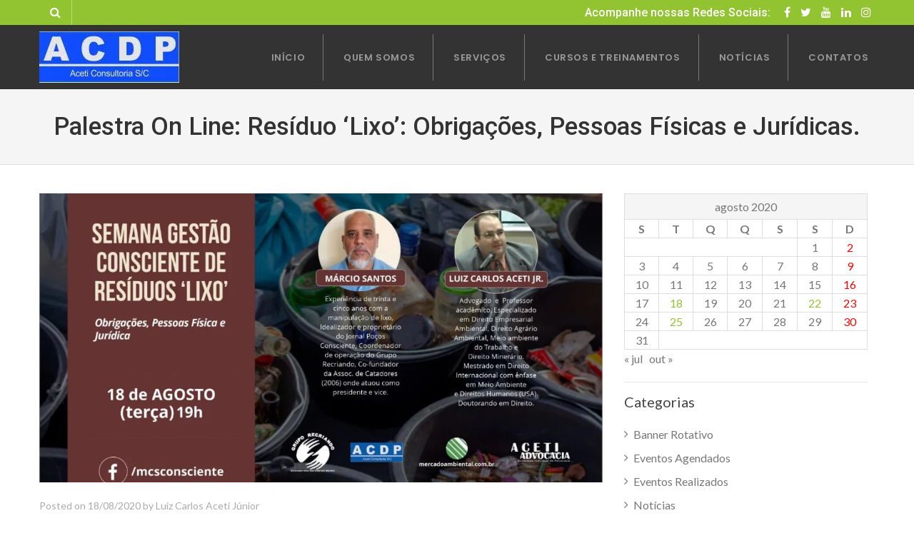

--- FILE ---
content_type: text/html; charset=UTF-8
request_url: https://acdp.com.br/2020/08/18/palestra-on-line-residuo-lixo-obrigacoes-pessoas-fisicas-e-juridicas/
body_size: 47088
content:
<!DOCTYPE html>
<html lang="pt-BR">
<head>
	<meta charset="UTF-8">
	<meta name="viewport" content="width=device-width, initial-scale=1">
	<link rel="profile" href="http://gmpg.org/xfn/11">
	<link rel="pingback" href="https://acdp.com.br/xmlrpc.php">

	<title>Palestra On Line: Resíduo &#8216;Lixo&#8217;: Obrigações, Pessoas Físicas e Jurídicas. &#8211; ACDP</title>
<meta name='robots' content='max-image-preview:large' />
<link rel='dns-prefetch' href='//stats.wp.com' />
<link rel='dns-prefetch' href='//fonts.googleapis.com' />
<link rel='preconnect' href='//i0.wp.com' />
<link rel='preconnect' href='//c0.wp.com' />
<link rel="alternate" type="application/rss+xml" title="Feed para ACDP &raquo;" href="https://acdp.com.br/feed/" />
<link rel="alternate" type="application/rss+xml" title="Feed de comentários para ACDP &raquo;" href="https://acdp.com.br/comments/feed/" />
<link rel="alternate" title="oEmbed (JSON)" type="application/json+oembed" href="https://acdp.com.br/wp-json/oembed/1.0/embed?url=https%3A%2F%2Facdp.com.br%2F2020%2F08%2F18%2Fpalestra-on-line-residuo-lixo-obrigacoes-pessoas-fisicas-e-juridicas%2F" />
<link rel="alternate" title="oEmbed (XML)" type="text/xml+oembed" href="https://acdp.com.br/wp-json/oembed/1.0/embed?url=https%3A%2F%2Facdp.com.br%2F2020%2F08%2F18%2Fpalestra-on-line-residuo-lixo-obrigacoes-pessoas-fisicas-e-juridicas%2F&#038;format=xml" />
<style id='wp-img-auto-sizes-contain-inline-css' type='text/css'>
img:is([sizes=auto i],[sizes^="auto," i]){contain-intrinsic-size:3000px 1500px}
/*# sourceURL=wp-img-auto-sizes-contain-inline-css */
</style>
<style id='wp-emoji-styles-inline-css' type='text/css'>

	img.wp-smiley, img.emoji {
		display: inline !important;
		border: none !important;
		box-shadow: none !important;
		height: 1em !important;
		width: 1em !important;
		margin: 0 0.07em !important;
		vertical-align: -0.1em !important;
		background: none !important;
		padding: 0 !important;
	}
/*# sourceURL=wp-emoji-styles-inline-css */
</style>
<style id='wp-block-library-inline-css' type='text/css'>
:root{--wp-block-synced-color:#7a00df;--wp-block-synced-color--rgb:122,0,223;--wp-bound-block-color:var(--wp-block-synced-color);--wp-editor-canvas-background:#ddd;--wp-admin-theme-color:#007cba;--wp-admin-theme-color--rgb:0,124,186;--wp-admin-theme-color-darker-10:#006ba1;--wp-admin-theme-color-darker-10--rgb:0,107,160.5;--wp-admin-theme-color-darker-20:#005a87;--wp-admin-theme-color-darker-20--rgb:0,90,135;--wp-admin-border-width-focus:2px}@media (min-resolution:192dpi){:root{--wp-admin-border-width-focus:1.5px}}.wp-element-button{cursor:pointer}:root .has-very-light-gray-background-color{background-color:#eee}:root .has-very-dark-gray-background-color{background-color:#313131}:root .has-very-light-gray-color{color:#eee}:root .has-very-dark-gray-color{color:#313131}:root .has-vivid-green-cyan-to-vivid-cyan-blue-gradient-background{background:linear-gradient(135deg,#00d084,#0693e3)}:root .has-purple-crush-gradient-background{background:linear-gradient(135deg,#34e2e4,#4721fb 50%,#ab1dfe)}:root .has-hazy-dawn-gradient-background{background:linear-gradient(135deg,#faaca8,#dad0ec)}:root .has-subdued-olive-gradient-background{background:linear-gradient(135deg,#fafae1,#67a671)}:root .has-atomic-cream-gradient-background{background:linear-gradient(135deg,#fdd79a,#004a59)}:root .has-nightshade-gradient-background{background:linear-gradient(135deg,#330968,#31cdcf)}:root .has-midnight-gradient-background{background:linear-gradient(135deg,#020381,#2874fc)}:root{--wp--preset--font-size--normal:16px;--wp--preset--font-size--huge:42px}.has-regular-font-size{font-size:1em}.has-larger-font-size{font-size:2.625em}.has-normal-font-size{font-size:var(--wp--preset--font-size--normal)}.has-huge-font-size{font-size:var(--wp--preset--font-size--huge)}.has-text-align-center{text-align:center}.has-text-align-left{text-align:left}.has-text-align-right{text-align:right}.has-fit-text{white-space:nowrap!important}#end-resizable-editor-section{display:none}.aligncenter{clear:both}.items-justified-left{justify-content:flex-start}.items-justified-center{justify-content:center}.items-justified-right{justify-content:flex-end}.items-justified-space-between{justify-content:space-between}.screen-reader-text{border:0;clip-path:inset(50%);height:1px;margin:-1px;overflow:hidden;padding:0;position:absolute;width:1px;word-wrap:normal!important}.screen-reader-text:focus{background-color:#ddd;clip-path:none;color:#444;display:block;font-size:1em;height:auto;left:5px;line-height:normal;padding:15px 23px 14px;text-decoration:none;top:5px;width:auto;z-index:100000}html :where(.has-border-color){border-style:solid}html :where([style*=border-top-color]){border-top-style:solid}html :where([style*=border-right-color]){border-right-style:solid}html :where([style*=border-bottom-color]){border-bottom-style:solid}html :where([style*=border-left-color]){border-left-style:solid}html :where([style*=border-width]){border-style:solid}html :where([style*=border-top-width]){border-top-style:solid}html :where([style*=border-right-width]){border-right-style:solid}html :where([style*=border-bottom-width]){border-bottom-style:solid}html :where([style*=border-left-width]){border-left-style:solid}html :where(img[class*=wp-image-]){height:auto;max-width:100%}:where(figure){margin:0 0 1em}html :where(.is-position-sticky){--wp-admin--admin-bar--position-offset:var(--wp-admin--admin-bar--height,0px)}@media screen and (max-width:600px){html :where(.is-position-sticky){--wp-admin--admin-bar--position-offset:0px}}

/*# sourceURL=wp-block-library-inline-css */
</style><style id='wp-block-image-inline-css' type='text/css'>
.wp-block-image>a,.wp-block-image>figure>a{display:inline-block}.wp-block-image img{box-sizing:border-box;height:auto;max-width:100%;vertical-align:bottom}@media not (prefers-reduced-motion){.wp-block-image img.hide{visibility:hidden}.wp-block-image img.show{animation:show-content-image .4s}}.wp-block-image[style*=border-radius] img,.wp-block-image[style*=border-radius]>a{border-radius:inherit}.wp-block-image.has-custom-border img{box-sizing:border-box}.wp-block-image.aligncenter{text-align:center}.wp-block-image.alignfull>a,.wp-block-image.alignwide>a{width:100%}.wp-block-image.alignfull img,.wp-block-image.alignwide img{height:auto;width:100%}.wp-block-image .aligncenter,.wp-block-image .alignleft,.wp-block-image .alignright,.wp-block-image.aligncenter,.wp-block-image.alignleft,.wp-block-image.alignright{display:table}.wp-block-image .aligncenter>figcaption,.wp-block-image .alignleft>figcaption,.wp-block-image .alignright>figcaption,.wp-block-image.aligncenter>figcaption,.wp-block-image.alignleft>figcaption,.wp-block-image.alignright>figcaption{caption-side:bottom;display:table-caption}.wp-block-image .alignleft{float:left;margin:.5em 1em .5em 0}.wp-block-image .alignright{float:right;margin:.5em 0 .5em 1em}.wp-block-image .aligncenter{margin-left:auto;margin-right:auto}.wp-block-image :where(figcaption){margin-bottom:1em;margin-top:.5em}.wp-block-image.is-style-circle-mask img{border-radius:9999px}@supports ((-webkit-mask-image:none) or (mask-image:none)) or (-webkit-mask-image:none){.wp-block-image.is-style-circle-mask img{border-radius:0;-webkit-mask-image:url('data:image/svg+xml;utf8,<svg viewBox="0 0 100 100" xmlns="http://www.w3.org/2000/svg"><circle cx="50" cy="50" r="50"/></svg>');mask-image:url('data:image/svg+xml;utf8,<svg viewBox="0 0 100 100" xmlns="http://www.w3.org/2000/svg"><circle cx="50" cy="50" r="50"/></svg>');mask-mode:alpha;-webkit-mask-position:center;mask-position:center;-webkit-mask-repeat:no-repeat;mask-repeat:no-repeat;-webkit-mask-size:contain;mask-size:contain}}:root :where(.wp-block-image.is-style-rounded img,.wp-block-image .is-style-rounded img){border-radius:9999px}.wp-block-image figure{margin:0}.wp-lightbox-container{display:flex;flex-direction:column;position:relative}.wp-lightbox-container img{cursor:zoom-in}.wp-lightbox-container img:hover+button{opacity:1}.wp-lightbox-container button{align-items:center;backdrop-filter:blur(16px) saturate(180%);background-color:#5a5a5a40;border:none;border-radius:4px;cursor:zoom-in;display:flex;height:20px;justify-content:center;opacity:0;padding:0;position:absolute;right:16px;text-align:center;top:16px;width:20px;z-index:100}@media not (prefers-reduced-motion){.wp-lightbox-container button{transition:opacity .2s ease}}.wp-lightbox-container button:focus-visible{outline:3px auto #5a5a5a40;outline:3px auto -webkit-focus-ring-color;outline-offset:3px}.wp-lightbox-container button:hover{cursor:pointer;opacity:1}.wp-lightbox-container button:focus{opacity:1}.wp-lightbox-container button:focus,.wp-lightbox-container button:hover,.wp-lightbox-container button:not(:hover):not(:active):not(.has-background){background-color:#5a5a5a40;border:none}.wp-lightbox-overlay{box-sizing:border-box;cursor:zoom-out;height:100vh;left:0;overflow:hidden;position:fixed;top:0;visibility:hidden;width:100%;z-index:100000}.wp-lightbox-overlay .close-button{align-items:center;cursor:pointer;display:flex;justify-content:center;min-height:40px;min-width:40px;padding:0;position:absolute;right:calc(env(safe-area-inset-right) + 16px);top:calc(env(safe-area-inset-top) + 16px);z-index:5000000}.wp-lightbox-overlay .close-button:focus,.wp-lightbox-overlay .close-button:hover,.wp-lightbox-overlay .close-button:not(:hover):not(:active):not(.has-background){background:none;border:none}.wp-lightbox-overlay .lightbox-image-container{height:var(--wp--lightbox-container-height);left:50%;overflow:hidden;position:absolute;top:50%;transform:translate(-50%,-50%);transform-origin:top left;width:var(--wp--lightbox-container-width);z-index:9999999999}.wp-lightbox-overlay .wp-block-image{align-items:center;box-sizing:border-box;display:flex;height:100%;justify-content:center;margin:0;position:relative;transform-origin:0 0;width:100%;z-index:3000000}.wp-lightbox-overlay .wp-block-image img{height:var(--wp--lightbox-image-height);min-height:var(--wp--lightbox-image-height);min-width:var(--wp--lightbox-image-width);width:var(--wp--lightbox-image-width)}.wp-lightbox-overlay .wp-block-image figcaption{display:none}.wp-lightbox-overlay button{background:none;border:none}.wp-lightbox-overlay .scrim{background-color:#fff;height:100%;opacity:.9;position:absolute;width:100%;z-index:2000000}.wp-lightbox-overlay.active{visibility:visible}@media not (prefers-reduced-motion){.wp-lightbox-overlay.active{animation:turn-on-visibility .25s both}.wp-lightbox-overlay.active img{animation:turn-on-visibility .35s both}.wp-lightbox-overlay.show-closing-animation:not(.active){animation:turn-off-visibility .35s both}.wp-lightbox-overlay.show-closing-animation:not(.active) img{animation:turn-off-visibility .25s both}.wp-lightbox-overlay.zoom.active{animation:none;opacity:1;visibility:visible}.wp-lightbox-overlay.zoom.active .lightbox-image-container{animation:lightbox-zoom-in .4s}.wp-lightbox-overlay.zoom.active .lightbox-image-container img{animation:none}.wp-lightbox-overlay.zoom.active .scrim{animation:turn-on-visibility .4s forwards}.wp-lightbox-overlay.zoom.show-closing-animation:not(.active){animation:none}.wp-lightbox-overlay.zoom.show-closing-animation:not(.active) .lightbox-image-container{animation:lightbox-zoom-out .4s}.wp-lightbox-overlay.zoom.show-closing-animation:not(.active) .lightbox-image-container img{animation:none}.wp-lightbox-overlay.zoom.show-closing-animation:not(.active) .scrim{animation:turn-off-visibility .4s forwards}}@keyframes show-content-image{0%{visibility:hidden}99%{visibility:hidden}to{visibility:visible}}@keyframes turn-on-visibility{0%{opacity:0}to{opacity:1}}@keyframes turn-off-visibility{0%{opacity:1;visibility:visible}99%{opacity:0;visibility:visible}to{opacity:0;visibility:hidden}}@keyframes lightbox-zoom-in{0%{transform:translate(calc((-100vw + var(--wp--lightbox-scrollbar-width))/2 + var(--wp--lightbox-initial-left-position)),calc(-50vh + var(--wp--lightbox-initial-top-position))) scale(var(--wp--lightbox-scale))}to{transform:translate(-50%,-50%) scale(1)}}@keyframes lightbox-zoom-out{0%{transform:translate(-50%,-50%) scale(1);visibility:visible}99%{visibility:visible}to{transform:translate(calc((-100vw + var(--wp--lightbox-scrollbar-width))/2 + var(--wp--lightbox-initial-left-position)),calc(-50vh + var(--wp--lightbox-initial-top-position))) scale(var(--wp--lightbox-scale));visibility:hidden}}
/*# sourceURL=https://c0.wp.com/c/6.9/wp-includes/blocks/image/style.min.css */
</style>
<style id='wp-block-image-theme-inline-css' type='text/css'>
:root :where(.wp-block-image figcaption){color:#555;font-size:13px;text-align:center}.is-dark-theme :root :where(.wp-block-image figcaption){color:#ffffffa6}.wp-block-image{margin:0 0 1em}
/*# sourceURL=https://c0.wp.com/c/6.9/wp-includes/blocks/image/theme.min.css */
</style>
<style id='global-styles-inline-css' type='text/css'>
:root{--wp--preset--aspect-ratio--square: 1;--wp--preset--aspect-ratio--4-3: 4/3;--wp--preset--aspect-ratio--3-4: 3/4;--wp--preset--aspect-ratio--3-2: 3/2;--wp--preset--aspect-ratio--2-3: 2/3;--wp--preset--aspect-ratio--16-9: 16/9;--wp--preset--aspect-ratio--9-16: 9/16;--wp--preset--color--black: #000000;--wp--preset--color--cyan-bluish-gray: #abb8c3;--wp--preset--color--white: #ffffff;--wp--preset--color--pale-pink: #f78da7;--wp--preset--color--vivid-red: #cf2e2e;--wp--preset--color--luminous-vivid-orange: #ff6900;--wp--preset--color--luminous-vivid-amber: #fcb900;--wp--preset--color--light-green-cyan: #7bdcb5;--wp--preset--color--vivid-green-cyan: #00d084;--wp--preset--color--pale-cyan-blue: #8ed1fc;--wp--preset--color--vivid-cyan-blue: #0693e3;--wp--preset--color--vivid-purple: #9b51e0;--wp--preset--gradient--vivid-cyan-blue-to-vivid-purple: linear-gradient(135deg,rgb(6,147,227) 0%,rgb(155,81,224) 100%);--wp--preset--gradient--light-green-cyan-to-vivid-green-cyan: linear-gradient(135deg,rgb(122,220,180) 0%,rgb(0,208,130) 100%);--wp--preset--gradient--luminous-vivid-amber-to-luminous-vivid-orange: linear-gradient(135deg,rgb(252,185,0) 0%,rgb(255,105,0) 100%);--wp--preset--gradient--luminous-vivid-orange-to-vivid-red: linear-gradient(135deg,rgb(255,105,0) 0%,rgb(207,46,46) 100%);--wp--preset--gradient--very-light-gray-to-cyan-bluish-gray: linear-gradient(135deg,rgb(238,238,238) 0%,rgb(169,184,195) 100%);--wp--preset--gradient--cool-to-warm-spectrum: linear-gradient(135deg,rgb(74,234,220) 0%,rgb(151,120,209) 20%,rgb(207,42,186) 40%,rgb(238,44,130) 60%,rgb(251,105,98) 80%,rgb(254,248,76) 100%);--wp--preset--gradient--blush-light-purple: linear-gradient(135deg,rgb(255,206,236) 0%,rgb(152,150,240) 100%);--wp--preset--gradient--blush-bordeaux: linear-gradient(135deg,rgb(254,205,165) 0%,rgb(254,45,45) 50%,rgb(107,0,62) 100%);--wp--preset--gradient--luminous-dusk: linear-gradient(135deg,rgb(255,203,112) 0%,rgb(199,81,192) 50%,rgb(65,88,208) 100%);--wp--preset--gradient--pale-ocean: linear-gradient(135deg,rgb(255,245,203) 0%,rgb(182,227,212) 50%,rgb(51,167,181) 100%);--wp--preset--gradient--electric-grass: linear-gradient(135deg,rgb(202,248,128) 0%,rgb(113,206,126) 100%);--wp--preset--gradient--midnight: linear-gradient(135deg,rgb(2,3,129) 0%,rgb(40,116,252) 100%);--wp--preset--font-size--small: 13px;--wp--preset--font-size--medium: 20px;--wp--preset--font-size--large: 36px;--wp--preset--font-size--x-large: 42px;--wp--preset--spacing--20: 0.44rem;--wp--preset--spacing--30: 0.67rem;--wp--preset--spacing--40: 1rem;--wp--preset--spacing--50: 1.5rem;--wp--preset--spacing--60: 2.25rem;--wp--preset--spacing--70: 3.38rem;--wp--preset--spacing--80: 5.06rem;--wp--preset--shadow--natural: 6px 6px 9px rgba(0, 0, 0, 0.2);--wp--preset--shadow--deep: 12px 12px 50px rgba(0, 0, 0, 0.4);--wp--preset--shadow--sharp: 6px 6px 0px rgba(0, 0, 0, 0.2);--wp--preset--shadow--outlined: 6px 6px 0px -3px rgb(255, 255, 255), 6px 6px rgb(0, 0, 0);--wp--preset--shadow--crisp: 6px 6px 0px rgb(0, 0, 0);}:where(.is-layout-flex){gap: 0.5em;}:where(.is-layout-grid){gap: 0.5em;}body .is-layout-flex{display: flex;}.is-layout-flex{flex-wrap: wrap;align-items: center;}.is-layout-flex > :is(*, div){margin: 0;}body .is-layout-grid{display: grid;}.is-layout-grid > :is(*, div){margin: 0;}:where(.wp-block-columns.is-layout-flex){gap: 2em;}:where(.wp-block-columns.is-layout-grid){gap: 2em;}:where(.wp-block-post-template.is-layout-flex){gap: 1.25em;}:where(.wp-block-post-template.is-layout-grid){gap: 1.25em;}.has-black-color{color: var(--wp--preset--color--black) !important;}.has-cyan-bluish-gray-color{color: var(--wp--preset--color--cyan-bluish-gray) !important;}.has-white-color{color: var(--wp--preset--color--white) !important;}.has-pale-pink-color{color: var(--wp--preset--color--pale-pink) !important;}.has-vivid-red-color{color: var(--wp--preset--color--vivid-red) !important;}.has-luminous-vivid-orange-color{color: var(--wp--preset--color--luminous-vivid-orange) !important;}.has-luminous-vivid-amber-color{color: var(--wp--preset--color--luminous-vivid-amber) !important;}.has-light-green-cyan-color{color: var(--wp--preset--color--light-green-cyan) !important;}.has-vivid-green-cyan-color{color: var(--wp--preset--color--vivid-green-cyan) !important;}.has-pale-cyan-blue-color{color: var(--wp--preset--color--pale-cyan-blue) !important;}.has-vivid-cyan-blue-color{color: var(--wp--preset--color--vivid-cyan-blue) !important;}.has-vivid-purple-color{color: var(--wp--preset--color--vivid-purple) !important;}.has-black-background-color{background-color: var(--wp--preset--color--black) !important;}.has-cyan-bluish-gray-background-color{background-color: var(--wp--preset--color--cyan-bluish-gray) !important;}.has-white-background-color{background-color: var(--wp--preset--color--white) !important;}.has-pale-pink-background-color{background-color: var(--wp--preset--color--pale-pink) !important;}.has-vivid-red-background-color{background-color: var(--wp--preset--color--vivid-red) !important;}.has-luminous-vivid-orange-background-color{background-color: var(--wp--preset--color--luminous-vivid-orange) !important;}.has-luminous-vivid-amber-background-color{background-color: var(--wp--preset--color--luminous-vivid-amber) !important;}.has-light-green-cyan-background-color{background-color: var(--wp--preset--color--light-green-cyan) !important;}.has-vivid-green-cyan-background-color{background-color: var(--wp--preset--color--vivid-green-cyan) !important;}.has-pale-cyan-blue-background-color{background-color: var(--wp--preset--color--pale-cyan-blue) !important;}.has-vivid-cyan-blue-background-color{background-color: var(--wp--preset--color--vivid-cyan-blue) !important;}.has-vivid-purple-background-color{background-color: var(--wp--preset--color--vivid-purple) !important;}.has-black-border-color{border-color: var(--wp--preset--color--black) !important;}.has-cyan-bluish-gray-border-color{border-color: var(--wp--preset--color--cyan-bluish-gray) !important;}.has-white-border-color{border-color: var(--wp--preset--color--white) !important;}.has-pale-pink-border-color{border-color: var(--wp--preset--color--pale-pink) !important;}.has-vivid-red-border-color{border-color: var(--wp--preset--color--vivid-red) !important;}.has-luminous-vivid-orange-border-color{border-color: var(--wp--preset--color--luminous-vivid-orange) !important;}.has-luminous-vivid-amber-border-color{border-color: var(--wp--preset--color--luminous-vivid-amber) !important;}.has-light-green-cyan-border-color{border-color: var(--wp--preset--color--light-green-cyan) !important;}.has-vivid-green-cyan-border-color{border-color: var(--wp--preset--color--vivid-green-cyan) !important;}.has-pale-cyan-blue-border-color{border-color: var(--wp--preset--color--pale-cyan-blue) !important;}.has-vivid-cyan-blue-border-color{border-color: var(--wp--preset--color--vivid-cyan-blue) !important;}.has-vivid-purple-border-color{border-color: var(--wp--preset--color--vivid-purple) !important;}.has-vivid-cyan-blue-to-vivid-purple-gradient-background{background: var(--wp--preset--gradient--vivid-cyan-blue-to-vivid-purple) !important;}.has-light-green-cyan-to-vivid-green-cyan-gradient-background{background: var(--wp--preset--gradient--light-green-cyan-to-vivid-green-cyan) !important;}.has-luminous-vivid-amber-to-luminous-vivid-orange-gradient-background{background: var(--wp--preset--gradient--luminous-vivid-amber-to-luminous-vivid-orange) !important;}.has-luminous-vivid-orange-to-vivid-red-gradient-background{background: var(--wp--preset--gradient--luminous-vivid-orange-to-vivid-red) !important;}.has-very-light-gray-to-cyan-bluish-gray-gradient-background{background: var(--wp--preset--gradient--very-light-gray-to-cyan-bluish-gray) !important;}.has-cool-to-warm-spectrum-gradient-background{background: var(--wp--preset--gradient--cool-to-warm-spectrum) !important;}.has-blush-light-purple-gradient-background{background: var(--wp--preset--gradient--blush-light-purple) !important;}.has-blush-bordeaux-gradient-background{background: var(--wp--preset--gradient--blush-bordeaux) !important;}.has-luminous-dusk-gradient-background{background: var(--wp--preset--gradient--luminous-dusk) !important;}.has-pale-ocean-gradient-background{background: var(--wp--preset--gradient--pale-ocean) !important;}.has-electric-grass-gradient-background{background: var(--wp--preset--gradient--electric-grass) !important;}.has-midnight-gradient-background{background: var(--wp--preset--gradient--midnight) !important;}.has-small-font-size{font-size: var(--wp--preset--font-size--small) !important;}.has-medium-font-size{font-size: var(--wp--preset--font-size--medium) !important;}.has-large-font-size{font-size: var(--wp--preset--font-size--large) !important;}.has-x-large-font-size{font-size: var(--wp--preset--font-size--x-large) !important;}
/*# sourceURL=global-styles-inline-css */
</style>

<style id='classic-theme-styles-inline-css' type='text/css'>
/*! This file is auto-generated */
.wp-block-button__link{color:#fff;background-color:#32373c;border-radius:9999px;box-shadow:none;text-decoration:none;padding:calc(.667em + 2px) calc(1.333em + 2px);font-size:1.125em}.wp-block-file__button{background:#32373c;color:#fff;text-decoration:none}
/*# sourceURL=/wp-includes/css/classic-themes.min.css */
</style>
<link rel='stylesheet' id='wp-corporate-fonts-css' href='//fonts.googleapis.com/css?family=Lobster%7CRoboto%3A100%2C100i%2C300%2C300i%2C400%2C400i%2C500%2C500i%2C700%2C700i%2C900%2C900i%7CPoppins%3A300%2C400%2C500%2C600%2C700%7CLato%3A300%2C300i%2C400%2C400i%2C700%2C700i%2C900%2C900i&#038;ver=6.9' type='text/css' media='all' />
<link rel='stylesheet' id='font-awesome-css-css' href='https://acdp.com.br/wp-content/themes/wp-corporate/css/font-awesome.min.css?ver=6.9' type='text/css' media='all' />
<link rel='stylesheet' id='isotope-css-css' href='https://acdp.com.br/wp-content/themes/wp-corporate/css/isotope-docs.css?ver=6.9' type='text/css' media='all' />
<link rel='stylesheet' id='owl-css-css' href='https://acdp.com.br/wp-content/themes/wp-corporate/css/owl.carousel.css?ver=6.9' type='text/css' media='all' />
<link rel='stylesheet' id='animate-css-css' href='https://acdp.com.br/wp-content/themes/wp-corporate/css/animate.css?ver=6.9' type='text/css' media='all' />
<link rel='stylesheet' id='wp-corporate-style-css' href='https://acdp.com.br/wp-content/themes/wp-corporate/style.css?ver=6.9' type='text/css' media='all' />
<link rel='stylesheet' id='wp-corporate-responsive-css-css' href='https://acdp.com.br/wp-content/themes/wp-corporate/css/responsive.css?ver=6.9' type='text/css' media='all' />
<script type="text/javascript" src="https://c0.wp.com/c/6.9/wp-includes/js/jquery/jquery.min.js" id="jquery-core-js"></script>
<script type="text/javascript" src="https://c0.wp.com/c/6.9/wp-includes/js/jquery/jquery-migrate.min.js" id="jquery-migrate-js"></script>
<link rel="https://api.w.org/" href="https://acdp.com.br/wp-json/" /><link rel="alternate" title="JSON" type="application/json" href="https://acdp.com.br/wp-json/wp/v2/posts/817" /><link rel="EditURI" type="application/rsd+xml" title="RSD" href="https://acdp.com.br/xmlrpc.php?rsd" />
<meta name="generator" content="WordPress 6.9" />
<link rel="canonical" href="https://acdp.com.br/2020/08/18/palestra-on-line-residuo-lixo-obrigacoes-pessoas-fisicas-e-juridicas/" />
<link rel='shortlink' href='https://acdp.com.br/?p=817' />
		<!-- Custom Logo: hide header text -->
		<style id="custom-logo-css" type="text/css">
			.site-title, .site-description {
				position: absolute;
				clip-path: inset(50%);
			}
		</style>
			<style>img#wpstats{display:none}</style>
		<style type="text/css">.recentcomments a{display:inline !important;padding:0 !important;margin:0 !important;}</style><link rel="icon" href="https://i0.wp.com/acdp.com.br/wp-content/uploads/2020/02/cropped-icone-acdp.jpg?fit=32%2C32&#038;ssl=1" sizes="32x32" />
<link rel="icon" href="https://i0.wp.com/acdp.com.br/wp-content/uploads/2020/02/cropped-icone-acdp.jpg?fit=192%2C192&#038;ssl=1" sizes="192x192" />
<link rel="apple-touch-icon" href="https://i0.wp.com/acdp.com.br/wp-content/uploads/2020/02/cropped-icone-acdp.jpg?fit=180%2C180&#038;ssl=1" />
<meta name="msapplication-TileImage" content="https://i0.wp.com/acdp.com.br/wp-content/uploads/2020/02/cropped-icone-acdp.jpg?fit=270%2C270&#038;ssl=1" />
</head>
<body class="wp-singular post-template-default single single-post postid-817 single-format-standard wp-custom-logo wp-embed-responsive wp-theme-wp-corporate group-blog slider-in-content no-slider right-sidebar fullwidth">	
    	<div id="page" class="site">
		<a class="skip-link screen-reader-text" href="#main">Skip to content</a>
				<header id="masthead" class="site-header logo-left slider-top" role="banner">
						<div class="top-header">
				<div class="ed-container">
										<div class="header-social">
						<p class="header-social-text">Acompanhe nossas Redes Sociais:</p>
								<div class="social-icons ">
							<a href="https://www.facebook.com/acdpconsultoria" class="facebook" data-title="Facebook" target="_blank"><i class="fa fa-facebook"></i><span></span></a>
				
						<a href="https://twitter.com/aceticonsult" class="twitter" data-title="Twitter" target="_blank"><i class="fa fa-twitter"></i><span></span></a>
			
			
						<a href="https://www.youtube.com/playlist?list=PL4UD5i-1gmrZLPmT8aBJ9BHfWfbkwD2eA" class="youtube" data-title="Youtube" target="_blank"><i class="fa fa-youtube"></i><span></span></a>
			
			
						<a href="https://www.linkedin.com/company/68556007" class="linkedin" data-title="Linkedin" target="_blank"><i class="fa fa-linkedin"></i><span></span></a>
			
			
						<a href="http://acetiadvocacia" class="instagram" data-title="instagram" target="_blank"><i class="fa fa-instagram"></i><span></span></a>
			
					</div>
							</div>
					<div class="search-icon">
    <i class="fa fa-search"></i>
    <div class="ed-search">
    <div class="search-close"><i class="fa fa-close"></i></div>
     <form action="https://acdp.com.br/" class="search-form" method="get" role="search">
        <label>
            <span class="screen-reader-text">Search for:</span>
            <input type="search" title="Search for:" name="s" value="" placeholder="Buscar..." class="search-field" />
        </label>
        <input type="submit" value="Buscar" class="search-submit" />
     </form> 
    </div>
</div> 				
				</div>
			</div>

								<section data-anchor="menu" class="header menu-section" data-index="1">
													<div class = "ed-container">
								<div class="site-branding logo-image-only">
																		<div class="site-logo">								
										<a href="https://acdp.com.br/" class="custom-logo-link" rel="home"><img width="196" height="72" src="https://i0.wp.com/acdp.com.br/wp-content/uploads/2020/02/cropped-logo-aceti-consultoria-1-1.jpg?fit=196%2C72&amp;ssl=1" class="custom-logo" alt="ACDP" decoding="async" /></a>									</div>										
																		<div class="site-text">
										<a href="https://acdp.com.br/" rel="home">
											<h1 class="site-title">ACDP</h1>
											<p class="site-description">Aceti Consultoria S/C</p>
										</a>
									</div>
								</div><!-- .site-branding -->

								<nav id="site-navigation" class="main-navigation" role="navigation">
									<button class="menu-toggle" aria-controls="primary-menu" aria-expanded="false">Primary Menu</button>
									<div class="menu-header"><ul id="menu-menu-1" class="menu"><li id="menu-item-387" class="menu-item menu-item-type-post_type menu-item-object-page menu-item-home"><a href="https://acdp.com.br/"><span data-hover="Início">Início</span></a></li>
<li id="menu-item-483" class="menu-item menu-item-type-post_type menu-item-object-page menu-item-has-children"><a href="https://acdp.com.br/quem-somos/"><span data-hover="Quem Somos">Quem Somos</span></a>
<ul class="sub-menu">
	<li id="menu-item-698" class="menu-item menu-item-type-post_type menu-item-object-page"><a href="https://acdp.com.br/parceiros/"><span data-hover="Parceiros">Parceiros</span></a></li>
</ul>
</li>
<li id="menu-item-377" class="menu-item menu-item-type-custom menu-item-object-custom menu-item-has-children"><a href="#"><span data-hover="Serviços">Serviços</span></a>
<ul class="sub-menu">
	<li id="menu-item-389" class="menu-item menu-item-type-post_type menu-item-object-page"><a href="https://acdp.com.br/no-sidebar/"><span data-hover="Conformidade Legal">Conformidade Legal</span></a></li>
	<li id="menu-item-507" class="menu-item menu-item-type-post_type menu-item-object-page"><a href="https://acdp.com.br/servico-2/"><span data-hover="Educação Corporativa">Educação Corporativa</span></a></li>
	<li id="menu-item-514" class="menu-item menu-item-type-post_type menu-item-object-page"><a href="https://acdp.com.br/servico-3/"><span data-hover="Comunicação e Publicidade Socioambiental">Comunicação e Publicidade Socioambiental</span></a></li>
	<li id="menu-item-849" class="menu-item menu-item-type-post_type menu-item-object-page"><a href="https://acdp.com.br/consultoria-na-lgpd/"><span data-hover="Consultoria na LGPD">Consultoria na LGPD</span></a></li>
	<li id="menu-item-858" class="menu-item menu-item-type-post_type menu-item-object-page"><a href="https://acdp.com.br/consultoria-em-esg-environmental-social-and-governance/"><span data-hover="Consultoria em ESG – ENVIRONMENTAL, SOCIAL AND GOVERNANCE">Consultoria em ESG – ENVIRONMENTAL, SOCIAL AND GOVERNANCE</span></a></li>
</ul>
</li>
<li id="menu-item-518" class="menu-item menu-item-type-custom menu-item-object-custom menu-item-has-children"><a href="#"><span data-hover="Cursos e Treinamentos">Cursos e Treinamentos</span></a>
<ul class="sub-menu">
	<li id="menu-item-687" class="menu-item menu-item-type-post_type menu-item-object-page"><a href="https://acdp.com.br/area-de-conhecimento/"><span data-hover="Área de Conhecimento">Área de Conhecimento</span></a></li>
	<li id="menu-item-523" class="menu-item menu-item-type-post_type menu-item-object-page"><a href="https://acdp.com.br/curso-1/"><span data-hover="Cursos Corporativos">Cursos Corporativos</span></a></li>
	<li id="menu-item-524" class="menu-item menu-item-type-post_type menu-item-object-page menu-item-has-children"><a href="https://acdp.com.br/treinamento-1/"><span data-hover="Treinamentos In Company">Treinamentos In Company</span></a>
	<ul class="sub-menu">
		<li id="menu-item-664" class="menu-item menu-item-type-taxonomy menu-item-object-category"><a href="https://acdp.com.br/category/recentes/"><span data-hover="Recentes">Recentes</span></a></li>
	</ul>
</li>
	<li id="menu-item-885" class="menu-item menu-item-type-post_type menu-item-object-page"><a href="https://acdp.com.br/clientes-corporativos/"><span data-hover="Clientes Corporativos">Clientes Corporativos</span></a></li>
	<li id="menu-item-655" class="menu-item menu-item-type-taxonomy menu-item-object-category"><a href="https://acdp.com.br/category/eventos-agendados/"><span data-hover="Eventos Agendados">Eventos Agendados</span></a></li>
	<li id="menu-item-654" class="menu-item menu-item-type-taxonomy menu-item-object-category"><a href="https://acdp.com.br/category/eventos-realizados/"><span data-hover="Eventos Realizados">Eventos Realizados</span></a></li>
</ul>
</li>
<li id="menu-item-615" class="menu-item menu-item-type-taxonomy menu-item-object-category current-post-ancestor current-menu-parent current-post-parent menu-item-has-children"><a href="https://acdp.com.br/category/noticias/"><span data-hover="Notícias">Notícias</span></a>
<ul class="sub-menu">
	<li id="menu-item-602" class="menu-item menu-item-type-post_type menu-item-object-page"><a href="https://acdp.com.br/nossas-redes-sociais-2/"><span data-hover="Redes Sociais">Redes Sociais</span></a></li>
</ul>
</li>
<li id="menu-item-388" class="menu-item menu-item-type-post_type menu-item-object-page"><a href="https://acdp.com.br/contact-us/"><span data-hover="Contatos">Contatos</span></a></li>
</ul></div>								</nav><!-- #site-navigation -->
							</div>
												</section>
							</header><!-- #masthead -->

		<div id="content" class="site-content"><header class="page-header">
	<h1 class="page-title">Palestra On Line: Resíduo &#8216;Lixo&#8217;: Obrigações, Pessoas Físicas e Jurídicas.</h1></header><!-- .page-header -->

<div class="ed-container">
			<div id="primary" class="content-area">
			
			<main id="main" class="site-main" role="main">
									<figure class="wp-corporate-page-fig">
						<img width="1170" height="600" src="https://i0.wp.com/acdp.com.br/wp-content/uploads/2020/08/9ed4e116-06ff-491c-8512-91315ea2aa56.jpg?resize=1170%2C600&amp;ssl=1" class="attachment-wp-corporate-fullwidth-image size-wp-corporate-fullwidth-image wp-post-image" alt="" decoding="async" fetchpriority="high" />					</figure>
									<article id="post-817" class="post-817 post type-post status-publish format-standard has-post-thumbnail hentry category-noticias tag-acdp tag-aceti tag-acetiadvocacia tag-acetiadvogados tag-aterro tag-dano tag-lixo tag-logistica tag-residuo tag-residuos tag-reversa">
			
	<header class="entry-header">
		<div class="entry-meta">
			<span class="posted-on">Posted on <a href="https://acdp.com.br/2020/08/18/palestra-on-line-residuo-lixo-obrigacoes-pessoas-fisicas-e-juridicas/" rel="bookmark"><time class="entry-date published" datetime="2020-08-18T11:44:00-03:00">18/08/2020</time><time class="updated" datetime="2024-04-05T16:39:59-03:00">05/04/2024</time></a></span><span class="byline"> by <span class="author vcard"><a class="url fn n" href="https://acdp.com.br/author/aceti/">Luiz Carlos Aceti Júnior</a></span></span>		</div><!-- .entry-meta -->
	</header><!-- .entry-header -->
	
	<div class="entry-content">		
		
<figure class="wp-block-image size-large"><img data-recalc-dims="1" decoding="async" width="640" height="359" src="https://i0.wp.com/acdp.com.br/wp-content/uploads/2020/08/bb6adb5a-fb70-45f5-bb41-716b7ec5f2e2.jpg?resize=640%2C359&#038;ssl=1" alt="" class="wp-image-818" srcset="https://i0.wp.com/acdp.com.br/wp-content/uploads/2020/08/bb6adb5a-fb70-45f5-bb41-716b7ec5f2e2.jpg?resize=1024%2C575&amp;ssl=1 1024w, https://i0.wp.com/acdp.com.br/wp-content/uploads/2020/08/bb6adb5a-fb70-45f5-bb41-716b7ec5f2e2.jpg?resize=300%2C169&amp;ssl=1 300w, https://i0.wp.com/acdp.com.br/wp-content/uploads/2020/08/bb6adb5a-fb70-45f5-bb41-716b7ec5f2e2.jpg?resize=768%2C431&amp;ssl=1 768w, https://i0.wp.com/acdp.com.br/wp-content/uploads/2020/08/bb6adb5a-fb70-45f5-bb41-716b7ec5f2e2.jpg?w=1280&amp;ssl=1 1280w" sizes="(max-width: 640px) 100vw, 640px" /></figure>
	</div><!-- .entry-content -->
		<footer class="entry-footer">
		<span class="cat-links">Posted in <a href="https://acdp.com.br/category/noticias/" rel="category tag">Notícias</a></span><span class="tags-links">Tagged <a href="https://acdp.com.br/tag/acdp/" rel="tag">#acdp</a>, <a href="https://acdp.com.br/tag/aceti/" rel="tag">#aceti</a>, <a href="https://acdp.com.br/tag/acetiadvocacia/" rel="tag">#acetiadvocacia</a>, <a href="https://acdp.com.br/tag/acetiadvogados/" rel="tag">#acetiadvogados</a>, <a href="https://acdp.com.br/tag/aterro/" rel="tag">#aterro</a>, <a href="https://acdp.com.br/tag/dano/" rel="tag">#dano</a>, <a href="https://acdp.com.br/tag/lixo/" rel="tag">#lixo</a>, <a href="https://acdp.com.br/tag/logistica/" rel="tag">#logistica</a>, <a href="https://acdp.com.br/tag/residuo/" rel="tag">#residuo</a>, <a href="https://acdp.com.br/tag/residuos/" rel="tag">#residuos</a>, <a href="https://acdp.com.br/tag/reversa/" rel="tag">#reversa</a></span>	</footer><!-- .entry-footer -->
		</article><!-- #post-## -->
	<nav class="navigation post-navigation" aria-label="Posts">
		<h2 class="screen-reader-text">Navegação de Post</h2>
		<div class="nav-links"><div class="nav-previous"><a href="https://acdp.com.br/2020/07/01/lixo-no-contexto-da-vida-moderna/" rel="prev">“Lixo” no Contexto da Vida Moderna.</a></div><div class="nav-next"><a href="https://acdp.com.br/2020/08/22/palestra-on-line-advocacia-ambiental/" rel="next">Palestra On Line: Advocacia Ambiental</a></div></div>
	</nav>
			</main><!-- #main -->
		</div><!-- #primary -->
		
<aside id="secondary" class="widget-area right-sidebar" role="complementary">
	<section id="calendar-2" class="widget widget_calendar"><div id="calendar_wrap" class="calendar_wrap"><table id="wp-calendar" class="wp-calendar-table">
	<caption>agosto 2020</caption>
	<thead>
	<tr>
		<th scope="col" aria-label="segunda-feira">S</th>
		<th scope="col" aria-label="terça-feira">T</th>
		<th scope="col" aria-label="quarta-feira">Q</th>
		<th scope="col" aria-label="quinta-feira">Q</th>
		<th scope="col" aria-label="sexta-feira">S</th>
		<th scope="col" aria-label="sábado">S</th>
		<th scope="col" aria-label="domingo">D</th>
	</tr>
	</thead>
	<tbody>
	<tr>
		<td colspan="5" class="pad">&nbsp;</td><td>1</td><td>2</td>
	</tr>
	<tr>
		<td>3</td><td>4</td><td>5</td><td>6</td><td>7</td><td>8</td><td>9</td>
	</tr>
	<tr>
		<td>10</td><td>11</td><td>12</td><td>13</td><td>14</td><td>15</td><td>16</td>
	</tr>
	<tr>
		<td>17</td><td><a href="https://acdp.com.br/2020/08/18/" aria-label="Posts publicados em 18 de August de 2020">18</a></td><td>19</td><td>20</td><td>21</td><td><a href="https://acdp.com.br/2020/08/22/" aria-label="Posts publicados em 22 de August de 2020">22</a></td><td>23</td>
	</tr>
	<tr>
		<td>24</td><td><a href="https://acdp.com.br/2020/08/25/" aria-label="Posts publicados em 25 de August de 2020">25</a></td><td>26</td><td>27</td><td>28</td><td>29</td><td>30</td>
	</tr>
	<tr>
		<td>31</td>
		<td class="pad" colspan="6">&nbsp;</td>
	</tr>
	</tbody>
	</table><nav aria-label="Meses anteriores e seguintes" class="wp-calendar-nav">
		<span class="wp-calendar-nav-prev"><a href="https://acdp.com.br/2020/07/">&laquo; jul</a></span>
		<span class="pad">&nbsp;</span>
		<span class="wp-calendar-nav-next"><a href="https://acdp.com.br/2020/10/">out &raquo;</a></span>
	</nav></div></section><section id="categories-3" class="widget widget_categories"><h2 class="widget-title">Categorias</h2>
			<ul>
					<li class="cat-item cat-item-6"><a href="https://acdp.com.br/category/banner-rotativo/">Banner Rotativo</a>
</li>
	<li class="cat-item cat-item-36"><a href="https://acdp.com.br/category/eventos-agendados/">Eventos Agendados</a>
</li>
	<li class="cat-item cat-item-37"><a href="https://acdp.com.br/category/eventos-realizados/">Eventos Realizados</a>
</li>
	<li class="cat-item cat-item-2"><a href="https://acdp.com.br/category/noticias/">Notícias</a>
</li>
	<li class="cat-item cat-item-52"><a href="https://acdp.com.br/category/recentes/">Recentes</a>
</li>
			</ul>

			</section></aside><!-- #secondary --></div>

</div><!-- #content -->

<footer id="colophon" class="site-footer" role="contentinfo">
	<div class="ed-container">
				<div class="footer-social">
			<p class = 'footer-social-text'>Acompanhe nossas Redes Sociais:</p>
					<div class="social-icons ">
							<a href="https://www.facebook.com/acdpconsultoria" class="facebook" data-title="Facebook" target="_blank"><i class="fa fa-facebook"></i><span></span></a>
				
						<a href="https://twitter.com/aceticonsult" class="twitter" data-title="Twitter" target="_blank"><i class="fa fa-twitter"></i><span></span></a>
			
			
						<a href="https://www.youtube.com/playlist?list=PL4UD5i-1gmrZLPmT8aBJ9BHfWfbkwD2eA" class="youtube" data-title="Youtube" target="_blank"><i class="fa fa-youtube"></i><span></span></a>
			
			
						<a href="https://www.linkedin.com/company/68556007" class="linkedin" data-title="Linkedin" target="_blank"><i class="fa fa-linkedin"></i><span></span></a>
			
			
						<a href="http://acetiadvocacia" class="instagram" data-title="instagram" target="_blank"><i class="fa fa-instagram"></i><span></span></a>
			
					</div>
					
		</div>

				<div class="top-footer footer-column-1">


				

							<div class="footer-block-two footer-block">	    						
						    						
				</div>
				


				

					</div>
		<div class="site-info">
		Aceti Consultoria S/C - Todos os direitos reservados -  		WordPress Theme : <a  title="Free WordPress Theme" href="https://8degreethemes.com/wordpress-themes/wp-corporate/">WP Corporate </a>
		<span> by 8Degree Themes</span>
	</div><!-- .site-info -->
</div>
</footer><!-- #colophon -->
</div><!-- #page -->

<div id="back-to-top"><i class="fa fa-long-arrow-up"></i></div>
<script type="speculationrules">
{"prefetch":[{"source":"document","where":{"and":[{"href_matches":"/*"},{"not":{"href_matches":["/wp-*.php","/wp-admin/*","/wp-content/uploads/*","/wp-content/*","/wp-content/plugins/*","/wp-content/themes/wp-corporate/*","/*\\?(.+)"]}},{"not":{"selector_matches":"a[rel~=\"nofollow\"]"}},{"not":{"selector_matches":".no-prefetch, .no-prefetch a"}}]},"eagerness":"conservative"}]}
</script>
<script type="text/javascript" src="https://acdp.com.br/wp-content/themes/wp-corporate/js/navigation.js?ver=20151215" id="wp-corporate-navigation-js"></script>
<script type="text/javascript" src="https://acdp.com.br/wp-content/themes/wp-corporate/js/skip-link-focus-fix.js?ver=20151215" id="wp-corporate-skip-link-focus-fix-js"></script>
<script type="text/javascript" src="https://acdp.com.br/wp-content/themes/wp-corporate/js/owl.carousel.js?ver=6.9" id="owl-carousel-js-js"></script>
<script type="text/javascript" src="https://acdp.com.br/wp-content/themes/wp-corporate/js/isotope.pkgd.js?ver=2.2.2" id="isotope-js-js"></script>
<script type="text/javascript" src="https://acdp.com.br/wp-content/themes/wp-corporate/js/imagesloaded.js?ver=3.1.8" id="imagesloaded-js-js"></script>
<script type="text/javascript" src="https://acdp.com.br/wp-content/themes/wp-corporate/js/waypoint.js?ver=2.0.3" id="waypoint-js-js"></script>
<script type="text/javascript" src="https://acdp.com.br/wp-content/themes/wp-corporate/js/jquery.counterup.js?ver=2.0.3" id="counterup-js-js"></script>
<script type="text/javascript" src="https://acdp.com.br/wp-content/themes/wp-corporate/js/jquery.classyloader.js?ver=1.2.3" id="classyloader-js-js"></script>
<script type="text/javascript" src="https://acdp.com.br/wp-content/themes/wp-corporate/js/custom.js?ver=6.9" id="wp-corporate-custom-js-js"></script>
<script type="text/javascript" src="https://stats.wp.com/e-202550.js" id="jetpack-stats-js" data-wp-strategy="defer"></script>
<script type="text/javascript" id="jetpack-stats-js-after">
/* <![CDATA[ */
_stq = window._stq || [];
_stq.push([ "view", JSON.parse("{\"v\":\"ext\",\"blog\":\"178307282\",\"post\":\"817\",\"tz\":\"-3\",\"srv\":\"acdp.com.br\",\"j\":\"1:14.2.1\"}") ]);
_stq.push([ "clickTrackerInit", "178307282", "817" ]);
//# sourceURL=jetpack-stats-js-after
/* ]]> */
</script>
<script id="wp-emoji-settings" type="application/json">
{"baseUrl":"https://s.w.org/images/core/emoji/17.0.2/72x72/","ext":".png","svgUrl":"https://s.w.org/images/core/emoji/17.0.2/svg/","svgExt":".svg","source":{"concatemoji":"https://acdp.com.br/wp-includes/js/wp-emoji-release.min.js?ver=6.9"}}
</script>
<script type="module">
/* <![CDATA[ */
/*! This file is auto-generated */
const a=JSON.parse(document.getElementById("wp-emoji-settings").textContent),o=(window._wpemojiSettings=a,"wpEmojiSettingsSupports"),s=["flag","emoji"];function i(e){try{var t={supportTests:e,timestamp:(new Date).valueOf()};sessionStorage.setItem(o,JSON.stringify(t))}catch(e){}}function c(e,t,n){e.clearRect(0,0,e.canvas.width,e.canvas.height),e.fillText(t,0,0);t=new Uint32Array(e.getImageData(0,0,e.canvas.width,e.canvas.height).data);e.clearRect(0,0,e.canvas.width,e.canvas.height),e.fillText(n,0,0);const a=new Uint32Array(e.getImageData(0,0,e.canvas.width,e.canvas.height).data);return t.every((e,t)=>e===a[t])}function p(e,t){e.clearRect(0,0,e.canvas.width,e.canvas.height),e.fillText(t,0,0);var n=e.getImageData(16,16,1,1);for(let e=0;e<n.data.length;e++)if(0!==n.data[e])return!1;return!0}function u(e,t,n,a){switch(t){case"flag":return n(e,"\ud83c\udff3\ufe0f\u200d\u26a7\ufe0f","\ud83c\udff3\ufe0f\u200b\u26a7\ufe0f")?!1:!n(e,"\ud83c\udde8\ud83c\uddf6","\ud83c\udde8\u200b\ud83c\uddf6")&&!n(e,"\ud83c\udff4\udb40\udc67\udb40\udc62\udb40\udc65\udb40\udc6e\udb40\udc67\udb40\udc7f","\ud83c\udff4\u200b\udb40\udc67\u200b\udb40\udc62\u200b\udb40\udc65\u200b\udb40\udc6e\u200b\udb40\udc67\u200b\udb40\udc7f");case"emoji":return!a(e,"\ud83e\u1fac8")}return!1}function f(e,t,n,a){let r;const o=(r="undefined"!=typeof WorkerGlobalScope&&self instanceof WorkerGlobalScope?new OffscreenCanvas(300,150):document.createElement("canvas")).getContext("2d",{willReadFrequently:!0}),s=(o.textBaseline="top",o.font="600 32px Arial",{});return e.forEach(e=>{s[e]=t(o,e,n,a)}),s}function r(e){var t=document.createElement("script");t.src=e,t.defer=!0,document.head.appendChild(t)}a.supports={everything:!0,everythingExceptFlag:!0},new Promise(t=>{let n=function(){try{var e=JSON.parse(sessionStorage.getItem(o));if("object"==typeof e&&"number"==typeof e.timestamp&&(new Date).valueOf()<e.timestamp+604800&&"object"==typeof e.supportTests)return e.supportTests}catch(e){}return null}();if(!n){if("undefined"!=typeof Worker&&"undefined"!=typeof OffscreenCanvas&&"undefined"!=typeof URL&&URL.createObjectURL&&"undefined"!=typeof Blob)try{var e="postMessage("+f.toString()+"("+[JSON.stringify(s),u.toString(),c.toString(),p.toString()].join(",")+"));",a=new Blob([e],{type:"text/javascript"});const r=new Worker(URL.createObjectURL(a),{name:"wpTestEmojiSupports"});return void(r.onmessage=e=>{i(n=e.data),r.terminate(),t(n)})}catch(e){}i(n=f(s,u,c,p))}t(n)}).then(e=>{for(const n in e)a.supports[n]=e[n],a.supports.everything=a.supports.everything&&a.supports[n],"flag"!==n&&(a.supports.everythingExceptFlag=a.supports.everythingExceptFlag&&a.supports[n]);var t;a.supports.everythingExceptFlag=a.supports.everythingExceptFlag&&!a.supports.flag,a.supports.everything||((t=a.source||{}).concatemoji?r(t.concatemoji):t.wpemoji&&t.twemoji&&(r(t.twemoji),r(t.wpemoji)))});
//# sourceURL=https://acdp.com.br/wp-includes/js/wp-emoji-loader.min.js
/* ]]> */
</script>
</body>
</html>

--- FILE ---
content_type: text/css
request_url: https://acdp.com.br/wp-content/themes/wp-corporate/style.css?ver=6.9
body_size: 73831
content:
/*
Theme Name: WP Corporate
Theme URI: https://8degreethemes.com/wordpress-themes/wp-corporate/
Author: 8Degree Themes
Author URI: https://8degreethemes.com/
Description: WP Corporate is clean & modern WordPress Corporate Theme. It is ideal for business, corporates, blog or personal website. It is a cutting-edge, feature-rich FREE WordPress Theme and is fully responsive. Its feature includes: Slider in all pages, Highly Configurable Homepage,Reorder Header with menu and top bar, 3 Menu Layouts, Portfolio,Blog,Team,Testimonial,Archive page custom designs. Social Link . Demo: https://8degreethemes.com/demo/wp-corporate/ Support forum: support@8degreethemes.com
Version: 1.1.5
Requires at least: 5.3
Tested up to: 5.4.1
License: GNU General Public License v2 or later
License URI: http://www.gnu.org/licenses/gpl-2.0.html
Text Domain: wp-corporate
Tags: one-column, two-columns, three-columns, left-sidebar, right-sidebar, translation-ready, custom-background, custom-logo, custom-menu, threaded-comments, footer-widgets, rtl-language-support

This theme, like WordPress, is licensed under the GPL.
Use it to make something cool, have fun, and share what you've learned with others.

WP Corporate is based on Underscores http://underscores.me/, (C) 2012-2016 Automattic, Inc.
Underscores is distributed under the terms of the GNU GPL v2 or later.

Normalizing styles have been helped along thanks to the fine work of
Nicolas Gallagher and Jonathan Neal http://necolas.github.com/normalize.css/
*/

/*--------------------------------------------------------------
>>> TABLE OF CONTENTS:
----------------------------------------------------------------
# Normalize
# Typography
# Elements
# Forms
# Navigation
	## Links
	## Menus
# Accessibility
# Alignments
# Clearings
# Widgets
# Content
	## Posts and pages
	## Comments
# Infinite scroll
# Media
	## Captions
	## Galleries
	--------------------------------------------------------------*/

/*--------------------------------------------------------------
# Normalize
--------------------------------------------------------------*/
html {
	font-family: sans-serif;
	-webkit-text-size-adjust: 100%;
	-ms-text-size-adjust:     100%;
}

body {
	margin: 0;
	-ms-word-wrap: break-word;
	word-wrap: break-word;
}

article,
aside,
details,
figcaption,
figure,
footer,
header,
main,
menu,
nav,
section,
summary {
	display: block;
}

audio,
canvas,
progress,
video {
	display: inline-block;
	vertical-align: baseline;
}

audio:not([controls]) {
	display: none;
	height: 0;
}

[hidden],
template {
	display: none;
}

a {
	background-color: transparent;
}

a:active,
a:hover {
	outline: 0;
}

abbr[title] {
	border-bottom: 1px dotted;
}

b,
strong {
	font-weight: bold;
}

dfn {
	font-style: italic;
}

h1 {
	font-size: 2em;
	margin: 0.67em 0;
}

mark {
	background: #ff0;
	color: #000;
}

small {
	font-size: 80%;
}

sub,
sup {
	font-size: 75%;
	line-height: 0;
	position: relative;
	vertical-align: baseline;
}

sup {
	top: -0.5em;
}

sub {
	bottom: -0.25em;
}

img {
	border: 0;
}

svg:not(:root) {
	overflow: hidden;
}

figure {
	margin: 0;
	line-height: 0;
}

hr {
	box-sizing: content-box;
	height: 0;
}

pre {
	overflow: auto;
}

code,
kbd,
pre,
samp {
	font-family: monospace, monospace;
	font-size: 1em;
}

button,
input,
optgroup,
select,
textarea {
	color: inherit;
	font: inherit;
	margin: 0;
}

button {
	overflow: visible;
}

button,
select {
	text-transform: none;
}

button,
html input[type="button"],
input[type="reset"],
input[type="submit"] {
	-webkit-appearance: button;
	cursor: pointer;
}

button[disabled],
html input[disabled] {
	cursor: default;
}

button::-moz-focus-inner,
input::-moz-focus-inner {
	border: 0;
	padding: 0;
}

input {
	line-height: normal;
}

input[type="checkbox"],
input[type="radio"] {
	box-sizing: border-box;
	padding: 0;
}

input[type="number"]::-webkit-inner-spin-button,
input[type="number"]::-webkit-outer-spin-button {
	height: auto;
}

input[type="search"]::-webkit-search-cancel-button,
input[type="search"]::-webkit-search-decoration {
	-webkit-appearance: none;
}

fieldset {
	border: 1px solid #c0c0c0;
	margin: 0 2px;
	padding: 0.35em 0.625em 0.75em;
}

legend {
	border: 0;
	padding: 0;
}

textarea {
	overflow: auto;
}

optgroup {
	font-weight: bold;
}

table {
	border-collapse: collapse;
	border-spacing: 0;
}

td, th {
    padding: 0 10px;
    border: 1px solid #ccc;
}

/*--------------------------------------------------------------
# Typography
--------------------------------------------------------------*/
body,
button,
input,
select,
textarea {
	font-family: 'lato';
	font-size: 16px;
	line-height: 25px;
	color: #777;
	font-size: 1rem;
}


	p {
		margin-bottom: 1.5em;
	}

	dfn,
	cite,
	em,
	i {
		font-style: italic;
	}

	blockquote {
		margin: 0 1.5em;
	}

	address {
		margin: 0 0 1.5em;
	}

	pre {
		background: #eee;
		font-family: "Courier 10 Pitch", Courier, monospace;
		font-size: 15px;
		font-size: 0.9375rem;
		line-height: 1.6;
		margin-bottom: 1.6em;
		max-width: 100%;
		overflow: auto;
		padding: 1.6em;
	}

	code,
	kbd,
	tt,
	var {
		font-family: Monaco, Consolas, "Andale Mono", "DejaVu Sans Mono", monospace;
		font-size: 15px;
		font-size: 0.9375rem;
	}

	abbr,
	acronym {
		border-bottom: 1px dotted #666;
		cursor: help;
	}

	mark,
	ins {
		background: #fff9c0;
		text-decoration: none;
	}

	big {
		font-size: 125%;
	}

/*--------------------------------------------------------------
# Elements
--------------------------------------------------------------*/
html {
	box-sizing: border-box;
	-ms-overflow-x: hidden;
    overflow-x: hidden;	
}

*,
*:before,
*:after { /* Inherit box-sizing to make it easier to change the property for components that leverage other behavior; see http://css-tricks.com/inheriting-box-sizing-probably-slightly-better-best-practice/ */
	box-sizing: inherit;
}

body {
	font-family: 'lato';
	font-size: 16px;
	line-height: 25px;
	color: #777;
	background: #fff; /* Fallback for when there is no custom background color defined. */
}

blockquote:before,
blockquote:after,
q:before,
q:after {
	content: "";
}

blockquote,
q {
	quotes: "" "";
}
blockquote {
  background: #f9f9f9;
  border-left: 10px solid #ccc;
  margin: 1.5em 10px;
  padding: 0.5em 10px;
  quotes: "\f10d""\f10e""\f10d""\f10e";
}
blockquote:before {
    font-family: FontAwesome;
  color: #ccc;
  content: open-quote;
  font-size: 1.5em;
  line-height: 0.1em;
  margin-right: 0.25em;
}
blockquote:after {
    font-family: FontAwesome;
  color: #ccc;
  content: close-quote;
  font-size: 1.5em;
  line-height: 0.1em;
  margin-right: 0.25em;
}
blockquote p {
  display: inline;
}
hr {
	background-color: #ccc;
	border: 0;
	height: 1px;
	margin-bottom: 1.5em;
}

ul,
ol {
	margin: 0;
}

ul {
	list-style: disc;
}

ol {
	list-style: decimal;
}

li > ul,
li > ol {
	margin-bottom: 0;
	margin-left: 1.5em;
}

dt {
	font-weight: bold;
}

dd {
	margin: 0 1.5em 1.5em;
}

img {
	height: auto; /* Make sure images are scaled correctly. */
	max-width: 100%; /* Adhere to container width. */
}

table {
	margin: 0 0 1.5em;
	width: 100%;
}

/*--------------------------------------------------------------
# Forms
--------------------------------------------------------------*/
button,
input[type="button"],
input[type="reset"],
input[type="submit"] {
	background: #92c330;
	border: medium none;
	border-radius: 30px;
	box-shadow: none;
	font-family: lato;
	font-size: 22px;
	font-weight: 400;
	padding: 10px 35px;
	text-shadow: none;
	color: #fff;
	transition: all 0.3s ease 0s;
	-webkit-transition: all 0.3s ease 0s;
}
button:visited,
input[type="button"]:visited,
input[type="reset"]:visited,
input[type="submit"]:visited {
	color: #fff;
}

button:hover,
input[type="button"]:hover,
input[type="reset"]:hover,
input[type="submit"]:hover, 
button:focus,
input[type="button"]:focus,
input[type="reset"]:focus,
input[type="submit"]:focus,
button:active,
input[type="button"]:active,
input[type="reset"]:active,
input[type="submit"]:active {
	border-color: none;
	box-shadow: none;
	background: #f5b302;
}

input[type="text"],
input[type="email"],
input[type="url"],
input[type="password"],
input[type="search"],
input[type="number"],
input[type="tel"],
input[type="range"],
input[type="date"],
input[type="month"],
input[type="week"],
input[type="time"],
input[type="datetime"],
input[type="datetime-local"],
input[type="color"],
textarea {
	font-family: 'lato';
	font-size: 16px;
	font-weight: 400;
	color: #666;
	border: 1px solid #ccc;
	border-radius: 0px;
	padding: 10px 5px;
	width: 100%;
}

select {
	border: 1px solid #ccc;
}

input[type="text"]:focus,
input[type="email"]:focus,
input[type="url"]:focus,
input[type="password"]:focus,
input[type="search"]:focus,
input[type="number"]:focus,
input[type="tel"]:focus,
input[type="range"]:focus,
input[type="date"]:focus,
input[type="month"]:focus,
input[type="week"]:focus,
input[type="time"]:focus,
input[type="datetime"]:focus,
input[type="datetime-local"]:focus,
input[type="color"]:focus,
textarea:focus {
	color: #111;
}

textarea {
	width: 100%;
}

/*--------------------------------------------------------------
# Navigation
--------------------------------------------------------------*/
/*--------------------------------------------------------------
## Links
--------------------------------------------------------------*/
a {
	color: inherit;
	text-decoration: none;
	transition: all ease 0.3s;
	-webkit-transition: all ease 0.3s;
}

a:visited {
	color: inherit;
}

a:hover,
a:focus,
a:active {
	color: #92c330;
}

.site-main .comment-navigation,
.site-main .posts-navigation,
.site-main .post-navigation {
	margin: 0 0 1.5em;
	overflow: hidden;
}

.comment-navigation .nav-previous,
.posts-navigation .nav-previous,
.post-navigation .nav-previous {
	float: left;
	width: 50%;
}

.comment-navigation .nav-next,
.posts-navigation .nav-next,
.post-navigation .nav-next {
	float: right;
	text-align: right;
	width: 50%;
}

/*--------------------------------------------------------------
# Accessibility
--------------------------------------------------------------*/
/* Text meant only for screen readers. */
.screen-reader-text {
	clip: rect(1px, 1px, 1px, 1px);
	position: absolute !important;
	height: 1px;
	width: 1px;
	overflow: hidden;
}

.screen-reader-text:focus {
	background-color: #f1f1f1;
	border-radius: 3px;
	box-shadow: 0 0 2px 2px rgba(0, 0, 0, 0.6);
	clip: auto !important;
	color: #21759b;
	display: block;
	font-size: 14px;
	font-size: 0.875rem;
	font-weight: bold;
	height: auto;
	left: 5px;
	line-height: normal;
	padding: 15px 23px 14px;
	text-decoration: none;
	top: 5px;
	width: auto;
	z-index: 100000; /* Above WP toolbar. */
}

/* Do not show the outline on the skip link target. */
#content[tabindex="-1"]:focus {
	outline: 0;
}

/*--------------------------------------------------------------
# Alignments
--------------------------------------------------------------*/
.alignleft {
	display: inline;
	float: left;
	margin-right: 1.5em;
}

.alignright {
	display: inline;
	float: right;
	margin-left: 1.5em;
}

.aligncenter {
	clear: both;
	display: block;
	margin-left: auto;
	margin-right: auto;
}

/*--------------------------------------------------------------
# Clearings
--------------------------------------------------------------*/
.clear:before,
.clear:after,
.entry-content:before,
.entry-content:after,
.comment-content:before,
.comment-content:after,
.site-header:before,
.site-header:after,
.site-content:before,
.site-content:after,
.site-footer:before,
.site-footer:after, 
.ed-container:before, 
.ed-container:after {
	content: "";
	display: table;
	table-layout: fixed;
}

.clear:after,
.entry-content:after,
.comment-content:after,
.site-header:after,
.site-content:after,
.site-footer:after, 
.ed-container:after {
	clear: both;
}

/*--------------------------------------------------------------
# Widgets
--------------------------------------------------------------*/
.widget {
	margin: 0;
}

/* Make sure select elements fit in widgets. */
.widget select {
	max-width: 100%;
}

/*--------------------------------------------------------------
# Content
--------------------------------------------------------------*/
/*--------------------------------------------------------------
## Posts and pages
--------------------------------------------------------------*/
.sticky {
	display: block;
    padding: 20px;
    background: #f7f7f7;
}

.hentry {
	margin: 0 0 1.5em;
}

.updated:not(.published) {
	display: none;
}

.single .byline,
.group-blog .byline {
	display: inline;
}

.page-content,
.entry-content,
.entry-summary {
	margin: 1em 0 0;
}
.page .entry-content

.page-links {
	clear: both;
	margin: 0 0 1.5em;
    padding-top: 15px;
}

/*--------------------------------------------------------------
## Comments
--------------------------------------------------------------*/
.comment-content a {
	word-wrap: break-word;
}

.bypostauthor {
	display: block;
}

/*--------------------------------------------------------------
# Infinite scroll
--------------------------------------------------------------*/
/* Globally hidden elements when Infinite Scroll is supported and in use. */
.infinite-scroll .posts-navigation, /* Older / Newer Posts Navigation (always hidden) */
.infinite-scroll.neverending .site-footer { /* Theme Footer (when set to scrolling) */
	display: none;
}

/* When Infinite Scroll has reached its end we need to re-display elements that were hidden (via .neverending) before. */
.infinity-end.neverending .site-footer {
	display: block;
}

/*--------------------------------------------------------------
# Media
--------------------------------------------------------------*/
.page-content .wp-smiley,
.entry-content .wp-smiley,
.comment-content .wp-smiley {
	border: none;
	margin-bottom: 0;
	margin-top: 0;
	padding: 0;
}

/* Make sure embeds and iframes fit their containers. */
embed,
iframe,
object {
	max-width: 100%;
}

/*--------------------------------------------------------------
## Captions
--------------------------------------------------------------*/
.wp-caption {
	margin-bottom: 1.5em;
	max-width: 100%;
}

.wp-caption img[class*="wp-image-"] {
	display: block;
	margin-left: auto;
	margin-right: auto;
}

.wp-caption .wp-caption-text {
	margin: 0.8075em 0;
}

.wp-caption-text {
	text-align: center;
}

/*--------------------------------------------------------------
## Galleries
--------------------------------------------------------------*/
.gallery {
	margin-bottom: 1.5em;
}

.gallery-item {
	display: inline-block;
	text-align: center;
	vertical-align: top;
	width: 100%;
}

.gallery-columns-2 .gallery-item {
	max-width: 50%;
}

.gallery-columns-3 .gallery-item {
	max-width: 33.33%;
}

.gallery-columns-4 .gallery-item {
	max-width: 25%;
}

.gallery-columns-5 .gallery-item {
	max-width: 20%;
}

.gallery-columns-6 .gallery-item {
	max-width: 16.66%;
}

.gallery-columns-7 .gallery-item {
	max-width: 14.28%;
}

.gallery-columns-8 .gallery-item {
	max-width: 12.5%;
}

.gallery-columns-9 .gallery-item {
	max-width: 11.11%;
}

.gallery-caption {
	background: #f5f5f5 none repeat scroll 0 0;
	display: block;
	font-size: 14px;
	line-height: 20px;
	padding: 10px;
}

.ed-container, .single.slider .top-header .ed-container, 
.slider-in-content.slider .top-header .ed-container {
	margin: 0 auto;
	width: 1170px;
}
.slider .top-header .ed-container {
	width: auto;
}
.ed-featured-section {
	margin: 85px 0;
}
.line-break {
	clear: both;
	display: block;
	width: 100%;
}
.section-title {
	color: #343946;
	font-family: "roboto";
	font-size: 30px;
	font-weight: 500;
	line-height: 40px;
	margin: 0;
}
.section-subtitle {
	font-family: "roboto";
	font-size: 50px;
	font-weight: 100;
	line-height: 65px;
	margin: 0 0 25px;
	color: #343946;
}
.section-desc {
	font-size: 18px;
	font-weight: 300;
	line-height: 28px;
	margin-bottom: 30px;
}
.section-button, .ed-bttn, 
.section-button:visited, .ed-bttn:visited {
	background: #92c330 none repeat scroll 0 0;
	display: inline-block;
	color: #fff;
	font-family: roboto;
	font-size: 15px;
	font-weight: 400;
	line-height: 20px;
	padding: 8px 30px;
	border-radius: 30px;
	transition: all ease 0.4s;
	-webkit-transition: all ease 0.4s;
}
.section-button:hover, .ed-bttn:hover {
	background: #f5b302;
	color: #fff;
}
.widget ul {
	list-style: outside none none;
	margin: 0;
	padding: 0;
}
.widget ul li::before {
	content: "\f105";
	font-family: fontawesome;
	left: 0;
	position: absolute;
	top: 0;
}
.widget ul li {
	margin-bottom: 8px;
	padding-left: 13px;
	position: relative;
}
.widget ul li .post-date {
	color: #aaa;
	display: block;
	font-size: 12px;
	line-height: 18px;
}
#back-to-top {
	bottom: 0;
	display: inline-block;
	position: fixed;
	right: 0;
	cursor: pointer;
	transition: all 0.4s ease 0s;
	-webkit-transition: all 0.4s ease 0s;
    z-index: 1;
}
#back-to-top .fa {
	color: #fff;
	font-size: 20px;
	height: 70px;
	line-height: 70px;
	padding-right: 15px;
	padding-top: 18px;
	position: relative;
	text-align: right;
	width: 70px;
	transition: all 0.4s ease 0s;
	-webkit-transition: all 0.4s ease 0s;
}
#back-to-top .fa::after {
	border-bottom: 80px solid #92c330;
	border-left: 80px solid transparent;
	content: "";
	left: 0;
	position: absolute;
	top: 0;
	z-index: -1;
	transition: all 0.4s ease 0s;
	-webkit-transition: all 0.4s ease 0s;
}
#back-to-top .fa:hover {
	padding-top: 10px;
}
.page-header {
	background: #f5f5f5 none repeat scroll 0 0;
	border-bottom: 1px solid #ddd;
	margin-bottom: 40px;
	padding: 30px 0;
	text-align: center;
}
.page-header .page-title {
	color: #333;
	font-family: roboto;
	font-size: 35px;
	font-weight: 500;
	line-height: 45px;
	margin: 0;
}
article .entry-header .entry-title {
	color: #444;
	font-size: 25px;
	font-weight: 500;
	line-height: 35px;
	margin: 0;
}
.entry-meta {
	color: #aaa;
	font-size: 14px;
}

.entry-meta span:last-child, 
.entry-footer span:last-child {
	padding-right: 0;
}
.entry-footer span::after {
	content: "|";
    padding-left: 15px;
    padding-right: 15px;
}
.entry-footer span:last-child::after {
	content: "";
}
.entry-footer {
	background: #f5f5f5 none repeat scroll 0 0;
	border-bottom: 1px solid #ddd;
	border-top: 1px solid #ddd;
	margin-top: 20px;
	padding: 20px;
}
.archive article {
	margin-bottom: 50px;
}
.archive article:last-child {
	margin-bottom: 0px;
}

article .ufbl-form-wrapper.ufbl-default-template {
	box-shadow: none;
	padding: 0;
	margin-top: 0;
	margin-bottom: 40px;
}
iframe {
	width: 100%;
}
figcaption {
	line-height: initial;
}
.entry-content figure figcaption a {
	display: inline;
}
/*---------------------------------------------
SIDEBARS
----------------------------------------------*/
#primary, #secondary {
	margin-bottom: 50px;
}
.right-sidebar #primary {
	float: left;
	padding-right: 30px;
	width: 70%;
}
.right-sidebar .right-sidebar {
	float: right;
	width: 30%;
	padding-right: 10px;
}
.both-sidebar .right-sidebar {
	padding-right: 10px;
}
.left-sidebar #primary {
	float: right;
	padding-left: 30px;
	width: 70%;
}
.left-sidebar .left-sidebar {
	float: left;
	width: 30%;
	padding-left: 10px;
}
.both-sidebar .left-sidebar {
	padding-left: 10px;
}
#secondary .widget {
	border-bottom: 1px solid #e6e6e6;
	margin-bottom: 10px;
	padding-bottom: 20px;
}
#secondary .widget:last-child {
	border-bottom: none;
	margin-bottom: 0;
	padding-bottom: 0;	
}
#secondary .widget-title {
	color: #444;
	font-size: 20px;
	font-weight: 500;
	margin-top: 0px;
	margin-bottom: 15px;
	line-height: 35px;
}
.both-sidebar .left-sidebar-right {
	float: left;
	padding-right: 30px;
	width: 75%;
}
.both-sidebar .left-sidebar-right #primary {
	float: right;
	padding-left: 30px;
	width: 70%;
}
.both-sidebar .left-sidebar-right .left-sidebar {
	float: left;
	width: 30%;
}
.both-sidebar .right-sidebar {
	float: right;
	width: 25%;
}
.left-sidebar .entry-content, 
.right-sidebar .entry-content, 
.both-sidebar .entry-content, 
.left-sidebar .entry-content p, 
.right-sidebar .entry-content p, 
.both-sidebar .entry-content p {
	margin-top: 0;
	margin-bottom: 1em;
}
.left-sidebar article header + .entry-content, 
.right-sidebar article header + .entry-content, 
.both-sidebar article header + .entry-content {
	margin-top: 0.8em;
}
.left-sidebar .entry-content figure, 
.right-sidebar .entry-content figure, 
.both-sidebar .entry-content figure {
	margin-bottom: 0.8em;
}
.entry-content figure a {
	display: block;
	position: relative;
	transition: all ease 0.3s;
	-webkit-transition: all ease 0.3s;
}
.entry-content figure a:after {
	content: "";
	background: rgba(255, 255, 255, 0.3);
	position: absolute;
	top: 0;
	right: 0;
	bottom: 0;
	left: 0;
	opacity: 0;
	visibility: hidden;
	transform: scale(0.5);
	-webkit-transform: scale(0.5);
	transition: all ease 0.2s;
	-webkit-transition: all ease 0.2s;
}

.entry-content figure a:hover:after {
	opacity: 1;
	filter: alpha(opacity=100);
	visibility: visible;
	transform: scale(1);
	-webkit-transform: scale(1);
}

.home.blog.no-slider .site-content {
	margin-top: 85px;
}

.nav-links .nav-previous a, 
.nav-links .nav-next a {
	background: #92c330 none repeat scroll 0 0;
	color: #fff;
	display: inline-block;
	font-size: 18px;
	font-weight: 400;
	left: 0;
	padding: 10px 20px;
	position: relative;
	border-radius: 30px;
    -ms-word-wrap: break-word;
    word-wrap: break-word;
    display: block;
}
.nav-links .nav-previous a {
	border-right: 2px solid #fff;
	padding-left: 40px;
}
.nav-links .nav-next a {
	left: inherit;
	right: 0;
	padding-right: 40px;
	border-left: 2px solid #fff;
}
.nav-links .nav-previous a:hover, 
.nav-links .nav-next a:hover {
	background: #f5b302;
}
.nav-links .nav-previous a::before, 
.nav-links .nav-next a::after {
	content: "\f100";
	font-family: fontawesome;
	left: 25px;
	margin-top: -12px;
	position: absolute;
	top: 50%;
	transition: all ease 0.4s;
	-webkit-transition: all ease 0.4s;
}
.nav-links .nav-next a::after {
	content: "\f101";
	border-right: none;
	left: inherit;
	right: 25px; 
}

/*--------------------------------------------
COMMENT SECTION
---------------------------------------------*/
.comments-area {
	margin-top: 40px;
}
.comments-title {
	color: #333;
	font-size: 23px;
	font-weight: 500;
	line-height: 30px;
	margin-bottom: 40px;
	margin-top: 0;
	position: relative;
}
.comments-title::before {
	border-bottom: 2px solid #00baca;
	bottom: -5px;
	content: "";
	left: 0;
	position: absolute;
	width: 10%;
}
.comments-area ol {
	list-style: outside none none;
	margin: 0;
	padding: 0;
}
.comments-area ol li ol {
	padding-left: 25px;
}
.comments-area ol li {
	background: #f5f5f5 none repeat scroll 0 0;
	margin-bottom: 10px;
	padding: 15px;
}
.comments-area ol.children li {
	margin-bottom: 0;
	padding-left: 0;
	padding-right: 0;
}
.comments-area ol li.parent {
	padding-bottom: 0;
}
.comments-area ol li .comment-body {
	border-bottom: 1px solid #e0e0e0;
	padding-bottom: 15px;
}
.comments-area ol li .comment-body:last-child {
	border-bottom: none;
	padding-bottom: 0; 
}
.comments-area .comment-meta {
	position: relative;
}
.comment-meta .comment-author img {
	margin-right: 10px;
	width: 60px;
	border-radius: 100%;
}
.comment-meta b.fn {
	font-size: 14px;
	line-height: 20px;
	position: absolute;
	top: 25px;
}
.comment-meta .says {
	display: none;
}
.comment-metadata {
	color: #999;
	font-size: 13px;
	font-style: italic;
	left: 75px;
	position: absolute;
	top: 0;
}
.comment-awaiting-moderation {
	color: red;
	font-size: 13px;
	margin: 0;
	position: absolute;
	right: 0;
	top: 0;
}
.comments-area .comment-reply-link {
	background: #92c330 none repeat scroll 0 0;
	color: #fff;
	display: inline-block;
	line-height: 30px;
	padding: 0 20px;
	border-radius: 30px;
}
.comments-area .comment-reply-link:hover {
	background: #f5b302;
}
.comment-respond {
	border: 1px solid #e0e0e0;
	padding: 15px;
}
.comment-respond h3 {
	color: #333;
	font-family: roboto;
	margin-top: 0;
}
.comment-form {
	clear: both;
	display: inline-block;
	width: 100%;
}
.comment-form p {
	float: left;
	margin-top: 0;
	padding: 0 5px;
	width: 33.33%;
}
.comment-form p.comment-notes, 
.comment-form p.comment-form-comment, 
.comment-form p.form-submit, 
.comment-form p.logged-in-as {
	float: none;
	width: 100%;
}
.comment-form p.form-submit {
	margin-bottom: 0;
}
.comment-form p label {
	color: #333;
	display: inline-block;
	font-weight: 600;
	margin-bottom: 5px;
}
.required {
	color: red;
	font-size: 18px;
	line-height: 0;
}

body.boxed {
	margin: 0 auto;
	width: 1200px;
}
.boxed #page {
	background: #fff;
	box-shadow: 0 0 10px rgba(0, 0, 0, 0.5);
}

/*-------------------------------------------
TOP HEADER
--------------------------------------------*/
body.blog.no-slider #masthead {
    margin-bottom: 60px;
}
.site-header {
	position: relative;
}
.top-header {
	border-bottom: 1px solid rgba(255, 255, 255, 0.1);
	font-family: roboto;
	font-size: 16px;
	font-weight: 300;
	left: 0;
	padding: 0 15px;
	position: absolute;
	right: 0;
	top: 0;
	z-index: 2;
}
.top-header .header-call-to, .top-header .search-icon {
	border-right: 1px solid rgba(255, 255, 255, 0.1);
	color: #fff;
	display: inline-block;
	padding: 15px;
}
.top-header .header-call-to p {
	display: inline-block;
	margin: 0;
	padding-right: 10px;
}
.top-header .header-call-to .fa {
	font-size: 30px;
	line-height: 20px;
	margin-right: 10px;
	vertical-align: middle;
}
.top-header .search-icon .fa {
	font-size: 20px;
	cursor: pointer;
	transition: all ease 0.3s;
	-webkit-transition: all ease 0.3s; 
}
.top-header .search-icon .fa:hover {
	color: #92c330;
}
.top-header .search-icon .ed-search {
	background: rgba(0, 0, 0, 0.7) none repeat scroll 0 0;
	bottom: 0;
	left: 0;
	margin: auto;
	position: fixed;
	right: 0;
	text-align: center;
	top: 0;
	opacity: 0;
	visibility: hidden;
	z-index: 9999;
	transform: translateY(-100%);
	-webkit-transform: translateY(-100%);
	transition: all ease 0.4s;
	-webkit-transition: all ease 0.4s;
}
.admin-bar .top-header .search-icon .ed-search {
	top: 32px;
}
.top-header .search-icon .ed-search.search-active {
	opacity: 1;
	filter: alpha(opacity=100);
	visibility: visible;
	transform: translateY(0);
	-webkit-transform: translateY(0);
}
.top-header .search-icon .ed-search .search-close {
	position: absolute;
	right: 0;
	top: 0;
}
.top-header .search-icon .ed-search .search-close .fa.fa-close {
	background: #92c330 none repeat scroll 0 0;
	padding: 15px;
	transition: all ease 0.3s;
	-webkit-transition: all ease 0.3s;
}
.top-header .search-icon .ed-search .search-close .fa.fa-close:hover {
	color: #fff;
	background: #f5b302;
}
.top-header .search-icon .ed-search .search-form {
	bottom: 0;
	height: 60px;
	left: 0;
	margin: auto;
	position: absolute;
	right: 0;
	top: 0;
	width: 60%;
}
.search-form label {
	display: inline-block;
	vertical-align: middle;
	width: 79%;
}
.search-form label .search-field {
	border-radius: 0;
	box-sizing: border-box;
	display: inline-block;
	font-family: lato;
	font-size: 25px;
	font-weight: 300;
	height: 60px;
	padding: 0 20px;
	width: 100%;
}
.search-form .search-submit {
	border: medium none;
	border-radius: 0;
	box-shadow: none;
	display: inline-block;
	font-family: lato;
	font-size: 27px;
	font-weight: 300;
	height: 60px;
	line-height: 60px;
	padding: 0;
	text-shadow: none;
	vertical-align: middle;
	width: 20%;
	transition: all 0.3s ease 0s;
	-webkit-transition: all 0.3s ease 0s;
}
.header-social {
	display: inline-block;
	float: right;
	line-height: 1.6;
	padding: 14px 0;
	vertical-align: middle;
}
.header-social .header-social-text {
	color: #fff;
	display: inline-block;
	font-family: roboto;
	font-weight: 500;
	margin: 0;
	vertical-align: middle;
}
.header-social .social-icons {
	display: inline-block;
	margin-left: 10px;
	vertical-align: middle;
}
.header-social .social-icons a {
	color: #fff;
	padding: 0 5px;
}
.header-social .social-icons a:hover {
	color: #92c330;
}

/*-----------------------------------------
SITE BANNER
------------------------------------------*/
.owl-carousel {
	overflow: hidden;
}
.slides {
	height: 100vh;
	background-size: cover;
}
.slider .caption-wrapper {
	background: rgba(0, 0, 0, 0.5) none repeat scroll 0 0;
	bottom: 0;
	color: #fff;
	left: 0;
	position: absolute;
	right: 0;
	text-align: center;
	top: 0;
}
.slider .caption-wrapper .slider-caption {
	left: 0;
	margin: -120px auto 0;
	position: absolute;
	right: 0;
	top: 50%;
	width: 1170px;
}
.slider-title::after {
	border-bottom: 2px solid #fff;
	bottom: -25px;
	content: "";
	left: 0;
	margin: 0 auto;
	position: absolute;
	right: 0;
	width: 50px;
}
.slider-title {
	font-family: "lobster",cursive;
	font-size: 36px;
	line-height: 35px;
	position: relative;
	transform: translateY(20px);
	-webkit-transform: translateY(20px);
	opacity: 0;
	visibility: hidden;
	transition: all ease 0.6s;
	-webkit-transition: all ease 0.6s;
}
.slider-content {
	color: #92c330;
	font-family: "poppins",sans-serif;
	font-size: 68px;
	font-weight: 700;
	line-height: 75px;
	text-transform: uppercase;
	transform: translateY(20px);
	-webkit-transform: translateY(20px);
	opacity: 0;
	visibility: hidden;
	transition: all ease 0.6s;
	-webkit-transition: all ease 0.6s;
}
.slider-content p {
	margin-bottom: 20px;
	margin-top: 45px;
}
.color-yellow {
	color: #f5b302;
}
.slider-viewmore {
	background: transparent none repeat scroll 0 0;
	border: 2px solid #fff;
	border-radius: 40px;
	display: inline-block;
	font-size: 18px;
	padding: 8px 30px;
	line-height: 1.8;
	text-transform: uppercase;
	transform: translateY(20px);
	-webkit-transform: translateY(20px);
	opacity: 0;
	visibility: hidden;
}
.owl-carousel .owl-nav .disabled{
	display: none;
}
.owl-item.active .slider-viewmore {
	transition-delay: 1.5s;
	-webkit-transition-delay: 1.5s;
}
.slider-viewmore:hover, 
.owl-item.active .slider-viewmore:hover {
	background: #fff;
	color: #333;
	transition-delay: 0s;
	-webkit-transition-delay: 0s;
}
.owl-item.active .slider-title, 
.owl-item.active .slider-content, 
.owl-item.active .slider-viewmore {
	transform: translateY(0px);
	-webkit-transform: translateY(0px);
	opacity: 1;
	filter: alpha(opacity=100);
	visibility: visible;	
}
.owl-item.active .slider-title {
	transition-delay: 0.5s;
	-webkit-transition-delay: 0.5s;
}
.owl-item.active .slider-content {
	transition-delay: 1s;
	-webkit-transition-delay: 1s;
}
.owl-theme .owl-controls {
	margin-top: 0;
}
.owl-theme .owl-nav div {
	background: rgba(0, 0, 0, 0) none repeat scroll 0 0;
	border-radius: 0;
	font-size: 12px;
	left: 0;
	letter-spacing: 5px;
	margin: -50px 0 0 0;
	opacity: 1;
	padding: 0;
	position: absolute;
	text-transform: uppercase;
	top: 50%;
	color: #333;
	cursor: pointer;
	transition: all ease 0.3s;
	-webkit-transition: all ease 0.3s;
}
.owl-theme .owl-nav div.owl-next {
	left: inherit;
	right: 0;
}
#ed-slider.owl-theme .owl-nav div {
	color: #fff;
	transform: rotate(-90deg);
	-webkit-transform: rotate(-90deg);
}
#ed-slider.owl-theme .owl-nav div.owl-prev:before {
	content: "";
	background-image: url(images/control-stroke.png);
	background-repeat: no-repeat;
	position: absolute;
	width: 1px;
	height: 18px;
	right: -15px;
	top: 3px;
	transform: rotate(90deg);
	-webkit-transform: rotate(90deg);
	transition: all ease 0.3s;
	-webkit-transition: all ease 0.3s;
}
#ed-slider.owl-theme .owl-nav div.owl-prev:hover:before {
	right: -20px;
}
#ed-slider.owl-theme .owl-nav div.owl-prev::after {
	background-image: url(images/control-arrow.png);
	background-repeat: no-repeat;
	content: "";
	height: 22px;
	left: -25px;
	position: absolute;
	top: 1px;
	transform: rotate(90deg);
	-webkit-transform: rotate(90deg);
	width: 9px;
	transition: all ease 0.3s;
	-webkit-transition: all ease 0.3s;
}
#ed-slider.owl-theme .owl-nav div.owl-prev:hover::after {
	left: -30px;
}
#ed-slider.owl-theme .owl-nav div.owl-next:before {
	background-image: url("images/control-arrow-up.png");
	background-repeat: no-repeat;
	content: "";
	height: 22px;
	position: absolute;
	right: -20px;
	top: 1px;
	transform: rotate(90deg);
	-webkit-transform: rotate(90deg);
	transition: all 0.3s ease 0s;
	-webkit-transition: all 0.3s ease 0s;
	width: 9px;

}
#ed-slider.owl-theme .owl-nav div.owl-next:hover:before {
	right: -25px;
}
#ed-slider.owl-theme .owl-nav div.owl-next::after {
	background-image: url(images/control-stroke.png);
	background-repeat: no-repeat;
	content: "";
	height: 18px;
	left: -15px;
	position: absolute;
	top: 3px;
	transform: rotate(90deg);
	-webkit-transform: rotate(90deg);
	transition: all 0.3s ease 0s;
	-webkit-transition: all 0.3s ease 0s;
	width: 1px;
}
#ed-slider.owl-theme .owl-nav div.owl-next:hover::after {
	left: -20px;
}
.owl-dots {
	bottom: 90px;
	position: absolute;
	right: 0;
}
.owl-theme .owl-dot span.owl-numbers {
	background: rgba(0, 0, 0, 0) none repeat scroll 0 0;
	border-radius: 0;
	cursor: pointer;
	font-size: 14px;
	line-height: 18px;
	margin: 2px;
	opacity: 1;
	padding: 3px;
	transition: all ease 0.3s;
	-webkit-transition: all ease 0.3s;
}
.owl-theme .owl-dot  span.owl-numbers:hover, 
.owl-theme .owl-dot .active span.owl-numbers {
	color: #f5b302;
}
.owl-dots {
	bottom: 90px;
	position: absolute;
	right: 20px;
}
.owl-theme .owl-dot {
    display: inline-block;
    zoom: 1;
}
.owl-theme .owl-dot span.owl-numbers {
	background: rgba(0, 0, 0, 0) none repeat scroll 0 0;
	border-radius: 0;
	cursor: pointer;
	font-size: 14px;
	line-height: 18px;
	margin: 2px;
	opacity: 1;
	padding: 3px;
	transition: all ease 0.3s;
	-webkit-transition: all ease 0.3s;
}
.owl-theme .owl-dot span.owl-numbers:hover, 
.owl-theme .owl-dot.active span.owl-numbers {
	color: #f5b302;
}

/*----------------------------------------
LOGO AND MENU SECTION
----------------------------------------*/
.header.menu-section {
    display: none;
}
.header.menu-section {
	bottom: 0;
	left: 0;
	position: absolute;
	right: 0;
	z-index: 999;
	background: rgba(0, 0, 0, 0.55);
}
.header.menu-section .site-branding {
	display: inline-block;
	vertical-align: middle;
	width: 25%;
	padding: 9px 0;
}
.header.menu-section .site-branding a {
	display: inline-block;
}
.header.menu-section .site-branding .site-logo a.custom-logo-link {
	display: flex;
	line-height: 0;
}
.header.menu-section .site-branding a:hover, 
.header.menu-section .site-branding a:focus, 
.header.menu-section .site-branding a:active {
	color: inherit;
}
.wp-custom-logo .site-logo {
	display: inline-block;
	vertical-align: middle;
	width: 30%;
}
.wp-custom-logo .logo-image-only .site-logo, 
.wp-custom-logo .logo-image-only .custom-logo {
	width: auto;
}
.wp-custom-logo .site-text {
	display: inline-block;
	padding-left: 10px;
	vertical-align: middle;
	width: 68%;
} 
.wp-custom-logo .logo-image-only .site-text {
	display: none;
}
.site-branding h1.site-title {
	color: #92c330;
	font-size: 27px;
	line-height: 30px;
	margin: 0;
}
.site-branding p.site-description {
	color: #f5b302;
	font-size: 12px;
	line-height: 13px;
	margin: 5px 0 0;
}
.header.menu-section .main-navigation {
	display: inline-block;
	vertical-align: middle;
	width: 74%;
	text-align: right;
}
.header.menu-section .main-navigation .menu-toggle {
	display: none;
}
.header.menu-section .main-navigation .nav-menu {
	list-style: outside none none;
	margin: 0;
	padding: 0;
}
.header.menu-section .main-navigation ul li {
	display: inline-block;
	font-family: "poppins",sans-serif;
	font-size: 13px;
	font-weight: 600;
	letter-spacing: 0.6px;
	text-transform: uppercase;
	position: relative;
}
.header.menu-section .main-navigation ul li a {
	border-right: 1px solid #777;
	color: #999;
	padding: 20px 25px;
	position: relative;
	display: inline-block;
}
.header.menu-section .main-navigation ul li:last-child a {
	border-right: none;
	padding-right: 0;
}
.header.menu-section .main-navigation ul li a span {
	position: relative;
}
.header.menu-section .main-navigation ul li a span:after {
	content: ""attr(data-hover)"";
	position: absolute;
	top: -2px;
	left: 0;
	color: #fff;
	white-space: nowrap;
	overflow: hidden;
	width: 0; 
	transition: all ease 0.4s;
	-webkit-transition: all ease 0.4s;
}
.header.menu-section .main-navigation ul li.current-menu-item > a span:after, 
.header.menu-section .main-navigation ul li.current_page_item > a span:after, 
.header.menu-section .main-navigation ul li a:hover span:after {
	width: 100%;
}
.header.menu-section .main-navigation .nav-menu ul {
	background: #333 none repeat scroll 0 0;
	left: -3px;
	list-style: outside none none;
	margin: 0;
	padding: 0;
	text-align: left;
	position: absolute;
	top: 100%;
	width: 260px;
	opacity: 0;
	visibility: hidden;
	display: none;
	z-index: 2;
	transition: all ease 0.4s;
	-webkit-transition: all ease 0.4s;
}
.header.menu-section .main-navigation .nav-menu li:hover > ul {
	opacity: 1;
	filter: alpha(opacity= 100);
	visibility: visible;
	display: block;
}
.header.menu-section .main-navigation .nav-menu ul ul {
	left: 100%;
	top: 0;
}
.header.menu-section .main-navigation .nav-menu > li:last-child > ul {
	left: inherit;
	right: 0;
}
.header.menu-section .main-navigation .nav-menu > li:last-child ul ul {
	left: inherit;
	right: 100%;
}
.header.menu-section .main-navigation .nav-menu ul li {
	display: block;
	font-weight: 400;
}
.header.menu-section .main-navigation ul ul li a::after {
	bottom: 0;
	left: 0;
	right: 0;
}
.header.menu-section .main-navigation .nav-menu ul li a {
	padding: 10px 15px;
	width: 100%;
	border-bottom: 1px solid rgba(255, 255, 255, 0.1);
	border-right: none;
}

/*------------------------------------------
NO SLIDER
-------------------------------------------*/
.no-slider .top-header, .single .top-header, .slider-in-content .top-header {
	background: #92c330 none repeat scroll 0 0;
	border-bottom: medium none;
	position: static;
	padding: 0;
}
.no-slider .top-header .header-call-to, .no-slider .top-header .search-icon, 
.single .top-header .header-call-to, .single .top-header .search-icon, 
.slider-in-content .top-header .header-call-to, .slider-in-content .top-header .search-icon {
	padding-top: 5px;
	padding-bottom: 5px;
	border-right: 1px solid rgba(255, 255, 255, 0.4);
}
.no-slider .header-social, .single .header-social, 
.slider-in-content .header-social {
	padding-top: 4px;
	padding-bottom: 4px;
}
.no-slider .top-header .header-call-to, 
.single .top-header .header-call-to, 
.slider-in-content .top-header .header-call-to {
	padding-left: 0;
}
.no-slider .top-header .header-call-to .fa, 
.single .top-header .header-call-to .fa, 
.slider-in-content .top-header .header-call-to .fa {
	font-size: 25px;
}
.no-slider .top-header .search-icon .fa, 
.single .top-header .search-icon .fa, 
.slider-in-content .top-header .search-icon .fa {
	font-size: 16px;
}
.no-slider .top-header .header-call-to a:hover,
.no-slider .top-header .search-icon .fa:hover, 
.no-slider .header-social .social-icons a:hover, 
.single .top-header .header-call-to a:hover,
.single .top-header .search-icon .fa:hover, 
.single .header-social .social-icons a:hover, 
.slider-in-content .top-header .header-call-to a:hover,
.slider-in-content .top-header .search-icon .fa:hover, 
.slider-in-content .header-social .social-icons a:hover {
	color: #333;
}
.no-slider .header.menu-section, 
.single .header.menu-section, 
.slider-in-content .header.menu-section {
	background: rgba(0, 0, 0, 0.8) none repeat scroll 0 0;
	position: static;
}


/*---------------------------------------------
MENU TOP POSITION
----------------------------------------------*/
.menu-top .top-header {
	background: rgba(0, 0, 0, 0.55) none repeat scroll 0 0;
	font-size: 14px;
	padding: 0;
}
.menu-top .top-header .ed-container {
	width: 1170px;
}
.menu-top .top-header .header-call-to, .menu-top .top-header .search-icon, 
.menu-top .header-social {
	padding-bottom: 7px;
	padding-top: 7px;
}
.menu-top .top-header .header-call-to .fa {
	font-size: 25px;
}
.menu-top .top-header .search-icon .fa {
	font-size: 15px;
}
.menu-top .header.menu-section {
	bottom: inherit;
	top: 0;
	z-index: 999;
}
.menu-top .top-header + .header.menu-section {
	top: 40px;
}
.menu-on .menu-top .header.menu-section {
	z-index: 9;
}
.menu-top .owl-dots, .single .owl-dots, 
.slider-in-content .owl-dots {
	bottom: 0;
}

/*------------------------------------------
LOGO CENTER
-------------------------------------------*/
.slider-top.logo-center .owl-dots {
	bottom: 130px;
}
.logo-center .menu-section {
	text-align: center;
}
.logo-center .header.menu-section .site-branding {
	text-align: left;
	width: auto;
}
.logo-center .header.menu-section .main-navigation {
	text-align: center;
	width: 100%;
}
.logo-center .header.menu-section .main-navigation ul li a {
	padding-bottom: 10px;
	padding-top: 10px;
}
.logo-center .header.menu-section .main-navigation ul li a::after {
	bottom: 10px;
}

/*------------------------------------------
LOGO RIGHT
-------------------------------------------*/
.logo-right .header.menu-section .site-branding {
	float: right;
	text-align: right;
}
.logo-right .header.menu-section .main-navigation {
	float: left;
	text-align: left;
}

/*-------------------------------------------
SINGLE PAGE SLIDER
--------------------------------------------*/
.wp-corporate-page-fig {
	margin-bottom: 20px;
}

.single .owl-carousel {
	margin-top: 20px;
}
.slider-in-content .owl-carousel {
	margin-bottom: 20px;
}
.single.slider .caption-wrapper .slider-caption, 
.slider-in-content.slider .caption-wrapper .slider-caption {
	width: 85%;
}
.single .slider-title, 
.slider-in-content .slider-title {
	font-size: 26px;
	line-height: 35px;
}
.single .slider-title::after, 
.slider-in-content .slider-title::after {
	bottom: -15px;
}
.single .slider-content, 
.slider-in-content .slider-content {
	font-size: 38px;
	line-height: 40px;
}
.single .slider-content p, 
.slider-in-content .slider-content p {
	margin-top: 35px;
}
.single .slider-viewmore, 
.slider-in-content .slider-viewmore {
	font-size: 16px;
	padding-top: 5px;
	padding-bottom: 5px;
}

/*-----------------------------------------
FEATURE SECTION
------------------------------------------*/
.ed-featured-section .ed-featured-page, .ed-featured-section .ed-featured-post {
	display: inline-block;
	vertical-align: middle;
	width: 50%;
	position: relative;
}
.ed-featured-section .ed-featured-post {
	width: 49%;
	padding-left: 10px;
}
.ed-featured-section.featured-post .ed-featured-post {
	padding-left: 0;
	width: 100%;
}
.ed-featured-section .ed-featured-post::before, .ed-featured-section .ed-featured-post::after {
	content: "";
	display: table;
}
.ed-featured-section .ed-featured-post::after {
	clear: both;
}
.ed-featured-section .ed-featured-post .featured-post {
	float: left;
	padding: 0 15px 0 65px;
	width: 50%;
	margin-bottom: 50px;
	position: relative;
}
.ed-featured-section .ed-featured-post .featured-post:nth-last-of-type(1), 
.ed-featured-section .ed-featured-post .featured-post:nth-last-of-type(2) {
	margin-bottom: 0;
}
.ed-featured-section.featured-post .ed-featured-post .featured-post {
	margin-bottom: 0;
	width: 25%;
}
.ed-featured-page figure {
	float: right;
	width: 70%;
}
.ed-featured-page .fpage-wrap {
	margin-top: -130px;
	position: absolute;
	top: 50%;
}
.ed-featured-page .fpage-title {
	color: #343946;
	font-family: "roboto";
	font-size: 30px;
	font-weight: 500;
	line-height: 35px;
	margin-top: 0;
	width: 30%;
}
.ed-featured-page .fpage-title a:hover, 
.ed-featured-page .fpage-title a:focus, 
.ed-featured-page .fpage-title a:active {
	color: #343946;
}
.ed-featured-page .fpage-desc {
	background: #92c330 none repeat scroll 0 0;
	color: #fff;
	font-size: 18px;
	font-weight: 300;
	padding: 30px 20px;
	width: 60%;
}
.fpage-desc p {
	margin-bottom: 0;
	margin-top: 0;
}
.fpost-title {
	color: #222;
	font-family: "roboto";
	font-size: 15px;
	font-weight: 500;
	line-height: 22px;
	margin-bottom: 10px;
	margin-top: 0;
	text-transform: uppercase;
}
.fpost-title {
	color: #222;
	font-family: "roboto";
	font-size: 15px;
	font-weight: 500;
	line-height: 22px;
	margin-bottom: 10px;
	margin-top: 0;
	text-transform: uppercase;
}
.fpost-desc {
	color: #a1a1a1;
	font-size: 15px;
	line-height: 22px;
	margin: 0;
}
.fpost-number {
	color: #e1e1e1;
	font-family: "roboto";
	font-size: 3em;
	font-weight: 800;
	left: 0;
	position: absolute;
	top: 19px;
	transform: rotate(-90deg);
	-webkit-transform: rotate(-90deg);
	transition: all ease 0.3s;
	-webkit-transition: all ease 0.3s;
}
.ed-featured-section .ed-featured-post .featured-post:hover .fpost-number {
	color: #92c330;
}

/*-------------------------------------------
FEATURED PAGE ONLY
--------------------------------------------*/
.ed-featured-section.featured-page {
	margin: 0;
	text-align: center;
}
.featured-page > .ed-container {
	width: auto;
}
.ed-featured-section.featured-page .ed-featured-page {
	background-size: cover;
	height: 500px;
	width: 100%;
	z-index: 1;
}
.ed-featured-section.featured-page .ed-featured-page::after {
	background-color: rgba(255, 255, 255, 0.5);
	content: "";
	height: 100%;
	left: 0;
	position: absolute;
	top: 0;
	width: 100%;
	z-index: -1;
}
.featured-page .ed-featured-page .fpage-wrap {
	margin: 0 auto;
	padding: 135px 0;
	position: relative;
	width: 75%;
}
.featured-page .ed-featured-page .fpage-title, 
.featured-page .ed-featured-page .fpage-desc {
	width: 100%;
}
.featured-page .ed-featured-page .fpage-title .line-break {
	clear: none;
	display: inline-block;
	width: auto;
}
.featured-page .ed-featured-page .fpage-desc {
	background: rgba(0, 0, 0, 0) none repeat scroll 0 0;
	color: #333;
	line-height: 30px;
	margin-bottom: 0;
	padding: 0;
}

/*-----------------------------------------
COUNTER SECTION
------------------------------------------*/
.ed-counter-section {
	background: #343946 none repeat scroll 0 0;
	position: relative;
	overflow: hidden;
}
.ed-counter-section .counter-content {
	background: #343946 none repeat scroll 0 0;
	color: #fff;
	float: left;
	padding: 50px 50px 50px 0;
	width: 50%;
	position: relative;
	z-index: 1;
}
.ed-counter-section .counter-content::after {
	background: url(images/black-triangle.png) no-repeat;
	content: "";
	color: #646974;
	font-family: fontawesome;
	font-size: 30px;
	height: 205px;
	line-height: 190px;
	margin-top: -70px;
	position: absolute;
	right: -40px;
	text-align: center;
	top: 40%;
	width: 40px;
}
.ed-counter-section .section-title, 
.ed-counter-section .section-subtitle, 
.ed-skill-section .section-title, 
.ed-skill-section .section-subtitle {
	color: #fff;
}
.ed-counter-section .counter-image {
	float: right;
	text-align: right;
	position: absolute;
	right: 0;
	width: 70%;
}
.boxed .ed-counter-section .counter-image {
	width: 78%;
}
.counter-content-icon {
	clear: both;
	display: inline-block;
	width: 100%;
}
.ed-counter-section .counter-icon-wrap {
	border-bottom: 1px solid #5f636d;
	border-right: 1px solid #5f636d;
	float: left;
	padding: 10px;
	text-align: center;
	width: 33.33%;
}
.ed-counter-section .counter-icon-wrap:nth-child(3n) {
	border-right: none;
}
.ed-counter-section .counter-icon-wrap:nth-last-of-type(1), 
.ed-counter-section .counter-icon-wrap:nth-last-of-type(2), 
.ed-counter-section .counter-icon-wrap:nth-last-of-type(3) {
	border-bottom: none;
}
.ed-counter-section .counter-icon-wrap .fa {
	font-size: 3em;
	margin-bottom: 10px;
}
.ed-counter-section .counter-icon-wrap p {
	font-weight: 300;
	margin: 0;
	text-transform: uppercase;
}

/*-----------------------------------------
SKILL SECTION
------------------------------------------*/
.ed-skill-section {
	background: #92c330 none repeat scroll 0 0;
	position: relative;
	overflow: hidden;
}
.ed-skill-section .skill-content {
	background: #92c330 none repeat scroll 0 0;
	color: #fff;
	float: right;
	padding: 80px 0 80px 50px;
	width: 50%;
	position: relative;
	z-index: 1;
}
.ed-skill-section .skill-content::after {
	background: url(images/green-triangle.png) no-repeat;
	content: "";
	font-family: fontawesome;
	font-size: 30px;
	height: 205px;
	line-height: 220px;
	margin-top: -70px;
	position: absolute;
	left: -40px;
	text-align: center;
	top: 40%;
	width: 40px;
}
.ed-skill-section .skill-image {
	float: left;
	position: absolute;
	left: 0;
	width: 78%;
}
.skill-content-icon {
	clear: both;
	display: inline-block;
	width: 100%;
}
.skill-content-icon .skill-bar-wrap {
	float: left;
	width: 33.33%;
	text-align: center;
	position: relative;
}
.wrap-loader {
	background: transparent none repeat scroll 0 0;
	border: 10px solid rgba(255, 255, 255, 0.6);
	border-radius: 100%;
	height: 100px;
	position: relative;
	text-align: center;
	width: 100px;
	margin: 0 auto;
}
.skill-progress-bar::after {
	border: 10px solid #fff;
	border-radius: 100%;
	bottom: -10px;
	content: "";
	left: -10px;
	position: absolute;
	right: -10px;
	top: -10px;
}
.skill-bar-wrap canvas {
	position: relative;
	z-index: 1;
}
.skill-bar-wrap p {
	font-weight: 300;
	margin-bottom: 0;
	margin-top: 0;
	text-transform: uppercase;
}
.skill-bar-wrap p::after {
	background: rgba(255, 255, 255, 0.55);
	border-radius: 100%;
	content: "";
	height: 70px;
	left: 0;
	margin: 0 auto;
	position: absolute;
	right: 0;
	top: 25px;
	width: 70px;
}

/*------------------------------------------
TESTMONIAL SECTION
-------------------------------------------*/
.ed-testimonial-section {
	margin: 85px 0;
	text-align: center;
}
.testimonial-desc {
	margin: 0 auto 30px;
	width: 75%;
}
.testimonial-slider.owl-carousel {
	width: 90%;
	margin-left: auto;
	margin-right: auto;
	overflow: visible;
}
.ed-testimonial-section .owl-item {
	padding: 0 15px;
}
.ed-testimonial-section .testimonial-post .tesimonial-post-desc {
	background: #fcfcfc none repeat scroll 0 0;
	border: 1px solid #e2e1e3;
	border-radius: 10px;
	color: #c6c5c5;
	font-size: 18px;
	font-weight: 300;
	margin-top: 0;
	margin-bottom: 1.5em;
	padding: 20px 20px 30px 20px;
	position: relative;
	transition: all ease 0.3s;
	-webkit-transition: all ease 0.3s;
}
.ed-testimonial-section .active.center .testimonial-post .tesimonial-post-desc {
	background: #92c330 none repeat scroll 0 0;
	border-color: #92c330;
	color: #fff;
}
.tesimonial-post-desc p {
	margin-top: 0;
	margin-bottom: 0;
}
.ed-testimonial-section .testimonial-post .tesimonial-post-desc::before {
	content: "\f10d";
	color: #c7dea3;
	display: block;
	font-family: fontawesome;
	font-size: 2em;
	line-height: 1;
	margin-bottom: 10px;
	transition: all ease 0.3s;
	-webkit-transition: all ease 0.3s;
}
.ed-testimonial-section .active.center .testimonial-post .tesimonial-post-desc::before {
	color: #fff;
}
.ed-testimonial-section .testimonial-post .tesimonial-post-desc::after {
	background: url(images/testimonial-box-bg.png) no-repeat;
	border-top: 0px solid transparent;
	border-left: 0px solid transparent;
	border-right: 0px solid transparent;
	bottom: -14px;
	content: "";
	left: 0;
	margin: 0 auto;
	position: absolute;
	right: 0;
	text-align: center;
	width: 34px;
	height: 14px;
	transition: all ease 0.3s;
	-webkit-transition: all ease 0.3s;
}
.ed-testimonial-section .active.center .testimonial-post .tesimonial-post-desc::after {
	background: none;
	border-width: 15px;
	border-top-color: #92c330;
	width: 15px;
	height: auto;
}
.testimonial-image {
	border: 4px solid #eeecec;
	border-radius: 100%;
	height: 72px;
	margin: 0 auto;
	opacity: 0.5;
	overflow: hidden;
	width: 72px;
	transition: all ease 0.3s;
	-webkit-transition: all ease 0.3s;
}
.testimonial-post > h2 {
	color: #343946;
	font-family: roboto;
	font-size: 16px;
	font-weight: 500;
	margin: 10px 0 0;
	opacity: 0.5;
	transition: all ease 0.3s;
	-webkit-transition: all ease 0.3s;
}
.active.center .testimonial-image, .active.center .testimonial-post > h2 {
	opacity: 1;
	filter: alpha(opacity= 100);
}
.testimonial-post > h2 a:hover {
	color: #343946;
}
.testimonial-slider.owl-theme .owl-nav div {
	color: #999;
}
.testimonial-slider.owl-theme .owl-nav div:hover {
	color: #333;
}
.testimonial-slider.owl-theme .owl-nav div.owl-prev {
	left: -35px;
}
.testimonial-slider.owl-theme .owl-nav div.owl-next {
	right: -40px;
}
.testimonial-slider.owl-theme .owl-nav div.owl-prev::before, 
.testimonial-slider.owl-theme .owl-nav div.owl-next::before, 
.client-slider.owl-theme .owl-nav div.owl-prev::before, 
.client-slider.owl-theme .owl-nav div.owl-next::before {
	border-top: 1px solid #999;
	content: "";
	left: 0;
	margin: 0 auto;
	position: absolute;
	right: 0;
	top: -3px;
	width: 50%;
	transition: all ease 0.3s;
	-webkit-transition: all ease 0.3s;
}
.testimonial-slider.owl-theme .owl-nav div.owl-prev:hover::before, 
.testimonial-slider.owl-theme .owl-nav div.owl-next:hover::before {
	border-top-color: #333;
}
.testimonial-slider.owl-theme .owl-nav div.owl-prev::after, 
.testimonial-slider.owl-theme .owl-nav div.owl-next::after, 
.client-slider.owl-theme .owl-nav div.owl-prev::after, 
.client-slider.owl-theme .owl-nav div.owl-next::after {
	content: "\f104";
	font-family: fontawesome;
	font-size: 17px;
	left: 10px;
	position: absolute;
	top: -17px;
	line-height: 27px;
	transition: all ease 0.3s;
	-webkit-transition: all ease 0.3s;
}
.testimonial-slider.owl-theme .owl-nav div.owl-next::after, 
.client-slider.owl-theme .owl-nav div.owl-next::after {
	content: "\f105";
	right: 6px;
	left: inherit;
}

/*---------------------------------------
CLIENT SECTION
----------------------------------------*/
.ed-client-section {
	background: #07070d none repeat scroll 0 0;
	color: #fff;
	margin: 85px 0;
	padding: 67px 0;
}
.ed-client-section .client-text-wrap {
	border-right: 1px solid #343439;
	display: inline-block;
	padding-right: 40px;
	vertical-align: middle;
	width: 34%;
}
.client-title.section-title {
	color: #fff;
}
.ed-client-section .client-slider {
	display: inline-block !important;
	padding: 0 100px;
	vertical-align: middle;
	width: 65%;
}
.client-slider figure img {
	transition: all ease 0.4s;
	-webkit-transition: all ease 0.4s;
}
.client-slider figure img:hover {
	transform: translateY(-10px);
	-webkit-transform: translateY(-10px);
}
.client-slider.owl-theme .owl-nav div.owl-prev {
	left: 25px;
}
.client-slider.owl-theme .owl-nav div.owl-next {
	right: 25px;
}
.client-slider.owl-theme .owl-nav div {
	color: #939090;
	margin-top: -7px;
}
.client-slider.owl-theme .owl-nav div:hover {
	color: #fff;
}
.client-slider.owl-theme .owl-nav div.owl-prev::before, 
.client-slider.owl-theme .owl-nav div.owl-next::before {
	border-top-color: #939090;
}
.client-slider.owl-theme .owl-nav div.owl-prev:hover::before, 
.client-slider.owl-theme .owl-nav div.owl-next:hover::before {
	border-top-color: #fff;
}

/*-------------------------------------------
BLOG SECTION
--------------------------------------------*/
.ed-blog-section {
	margin: 85px 0;
}
.blog-title.section-title, 
.blog-subtitle.section-subtitle {
	text-align: center;
}
.blog-desc.section-desc {
	margin: 0 auto 30px;
	width: 75%;
	text-align: center;
}
.blog-post {
	display: inline-block;
	padding: 30px 15px 0 15px;
	vertical-align: top;
	width: 49%;
}
.ed-blog-section .blog-image {
	position: relative;
	overflow: hidden;
}
.ed-blog-section .blog-image img {
	transition: all ease 0.4s;
	-webkit-transition: all ease 0.4s;
}
.ed-blog-section .blog-post:hover .blog-image .onhover-image + img {
	transform: scale(1.5);
	-webkit-transform: scale(1.5);
}
.ed-blog-section .blog-image .onhover-image {
	background: rgba(146, 195, 48, 0.85) none repeat scroll 0 0;
	color: #fff;
	font-size: 14px;
	height: 100%;
	left: 0;
	letter-spacing: 1px;
	line-height: initial;
	margin: 0;
	padding-top: 20%;
	position: absolute;
	text-align: center;
	text-transform: uppercase;
	top: 0;
	width: 100%;
	z-index: 1;
	opacity: 0;
	visibility: hidden;
	transform: scale(1.5);
	-webkit-transform: scale(1.5);
	transition: all ease 0.4s;
	-webkit-transition: all ease 0.4s;
}
.ed-blog-section .blog-post:hover .onhover-image {
	opacity: 1;
	filter: alpha(opacity=100);
	visibility: visible;
	transform: scale(1);
	-webkit-transform: scale(1);
}
.blog-content-wrap {
	border-top: 2px solid #f5f5f5;
	clear: both;
	display: inline-block;
	margin-top: 30px;
}
.blog-content-wrap .wrap-posted {
	float: left;
	line-height: 20px;
	padding-right: 30px;
	padding-top: 30px;
	text-align: right;
	width: 30%;
}
.blog-section-content {
	border-left: 2px solid #f5f5f5;
	float: left;
	padding-left: 30px;
	width: 70%;
	padding-top: 30px;
}
.blog-content-wrap .wrap-posted .posted-on {
	color: #424242;
	font-family: roboto;
	font-size: 14px;
	font-weight: 500;
	text-transform: uppercase;
	display: block;
}
.blog-content-wrap .wrap-posted .posted-by {
	clear: both;
	display: inline-block;
	font-size: 12px;
	font-weight: 400;
	letter-spacing: 0.5px;
	position: relative;
	text-transform: uppercase;
	color: #484747;
}
.blog-content-wrap .wrap-posted .posted-by::before {
	background: #92c330 none repeat scroll 0 0;
	content: "";
	height: 2px;
	left: -25px;
	position: absolute;
	top: 10px;
	width: 20px;
}
.blog-section-content > h2 {
	font-family: roboto;
	font-size: 22px;
	font-weight: 500;
	line-height: 28px;
	margin: 0;
}
.blog-section-content > p {
	color: #484747;
	font-size: 18px;
	font-weight: 300;
	line-height: 26px;
	margin-bottom: 5px;
	margin-top: 10px;
}

/*--------------------------------------
CALL TO ACTION CECTION
---------------------------------------*/
.ed-cta-section {
	background: #92c330 none repeat scroll 0 0;
	color: #fff;
	margin: 85px 0;
	padding: 50px 0;
	text-align: center;
}
.cta-title.section-title {
	color: #fff;
}
.cta-desc.section-desc {
	margin: 10px auto 20px;
	width: 75%;
}
.cta-button.section-button {
	border: 2px solid #fff;
	border-radius: 50px;
	font-size: 13px;
	font-weight: 600;
	letter-spacing: 1.5px;
	padding-bottom: 13px;
	padding-top: 13px;
	color: #fff;
	margin-top: 15px;
	animation-name: shake;
	-webkit-animation-name: shake;
	animation-duration: 0.5s;
	-webkit-animation-duration: 0.5s;
	animation-fill-mode: both;
	-webkit-animation-fill-mode: both;
	animation-iteration-count: infinite;
	-webkit-animation-iteration-count: infinite;
	animation-direction: alternate-reverse;
	-webkit-animation-direction: alternate-reverse;
}
.cta-button.section-button:hover {
	background: #fff;
	color: #92c330;
	animation: none;
	-webkit-animation: none;
}

@-webkit-keyframes shake {
	0% {
		transform: rotate(0deg);
		-webkit-transform: rotate(0deg);
	}
	20% {
		transform: rotate(4deg);
		-webkit-transform: rotate(4deg);
	}
	40% {
		transform: rotate(-3deg);
		-webkit-transform: rotate(-3deg);
	}
	60% {
		transform: rotate(2deg);
		-webkit-transform: rotate(2deg);
	}
	80% {
		transform: rotate(-1deg);
		-webkit-transform: rotate(-1deg);
	}
	100% {
		transform: rotate(0deg);
		-webkit-transform: rotate(0deg);
	}
}
@keyframes shake {
	0% {
		transform: rotate(0deg);
		-webkit-transform: rotate(0deg);
	}
	20% {
		transform: rotate(4deg);
		-webkit-transform: rotate(4deg);
	}
	40% {
		transform: rotate(-3deg);
		-webkit-transform: rotate(-3deg);
	}
	60% {
		transform: rotate(2deg);
		-webkit-transform: rotate(2deg);
	}
	80% {
		transform: rotate(-1deg);
		-webkit-transform: rotate(-1deg);
	}
	100% {
		transform: rotate(0deg);
		-webkit-transform: rotate(0deg);
	}
}

/*----------------------------------------------
FOOTER SOCIAL
-----------------------------------------------*/
.footer-social {
	border-bottom: 2px solid #f1f1f1;
	padding-bottom: 60px;
	text-align: center;
}
.footer-social .footer-social-text {
	color: #343946;
	display: inline-block;
	font-family: roboto;
	font-size: 30px;
	font-weight: 500;
	line-height: 40px;
	margin: 0;
	padding-right: 40px;
	vertical-align: middle;
}
.footer-social .social-icons {
	display: inline-block;
	vertical-align: middle;
	perspective: 1500px;
	-webkit-perspective: 1500px;
}
.footer-social .social-icons a {
	display: inline-block;
	padding: 0 10px;
}
.footer-social .social-icons a .fa {
	background: #f1f1f1 none repeat scroll 0 0;
	border-radius: 100%;
	color: #92c330;
	display: inline-block;
	font-size: 25px;
	height: 60px;
	line-height: 60px;
	width: 60px;
	transition: all ease 1s;
	-webkit-transition: all ease 1s;
}
.footer-social .social-icons a .fa:hover {
	background: #92c330;
	color: #fff;
	transform: rotateY(360deg);
	-webkit-transform: rotateY(360deg);
}

/*------------------------------------------
TOP FOOTER
-------------------------------------------*/
.top-footer {
	clear: both;
	display: inline-block;
	padding: 40px 0;
}
.top-footer .footer-block {
	float: left;
	padding: 0 15px;
	width: 100%;
}
.top-footer .footer-block:first-child {
	padding-left: 0; 
}
.top-footer .footer-block:last-child {
	padding-right: 0; 
}
.top-footer.footer-column-4 .footer-block {
	width: 25%;
}
.top-footer.footer-column-3 .footer-block {
	width: 33.33%;
}
.top-footer.footer-column-2 .footer-block {
	width: 50%;
}
.top-footer .widget-title {
	color: #343946;
	font-size: 17px;
	margin-top: 0;
}
.textwidget > p {
	margin-bottom: 15px;
	margin-top: 0;
}
.site-info {
	border-top: 2px solid #f1f1f1;
	color: #999;
	font-size: 13px;
	line-height: 20px;
	padding: 20px 0;
}
.site-info > a {
	color: #666;
	text-decoration: underline;
}
.site-info > a:hover {
	color: #92c330;
}

/*---------------------------------------
WIDGET SEARCH
----------------------------------------*/
.widget_search .search-form label {
	width: 73%;
}
.widget_search .search-form label .search-field {
	font-size: 16px;
	height: 50px;
}
.widget_search .search-form .search-submit {
	font-size: 18px;
	font-weight: 400;
	height: 50px;
	line-height: 50px;
	width: 25%;
}

/*--------------------------------------------
ARCHIVE MEDIUM IMAGE AND LIST VIEW
---------------------------------------------*/
.medium-image figure, .alternate-image figure, .list .entry-content figure {
	float: left;
	width: 30%;
}
.alternate-image article:nth-child(even) figure {
	float: right;
}
.medium-image .content-text, .alternate-image .content-text, 
.list .entry-content .content-text {
	float: left;
	padding-left: 30px;
	width: 70%;
}
.alternate-image article:nth-child(even) .content-text {
	padding-left: 0;
	padding-right: 30px;
}
.medium-image .content-text p, .alternate-image .content-text p, 
.list .entry-content .content-text > p {
	margin-top: 0;
}
.taxonomy-description p {
	font-size: 18px;
	font-weight: 300;
	margin: 0 auto;
	width: 75%;
}

/*--------------------------------------
GRID VIEW
---------------------------------------*/
.site-content .grid {
	background: rgba(0, 0, 0, 0) none repeat scroll 0 0;
	border: medium none;
}
.grid .content-area:before, .grid .content-area:after {
	content: "";
	display: table;
	table-layout: fixed;
}
.grid .content-area:after {
	clear: both;
}
.site-content .grid article {
	float: left;
	padding: 0 15px;
	vertical-align: top;
	width: 50%;
	margin-bottom: 50px;
}
.site-content .grid article:nth-child(2n+1) {
	clear: both;
}
.no-sidebar .site-content .grid article {
	width: 33.33%;
}
.no-sidebar .site-content .grid article:nth-child(2n+1) {
	clear: none;
}
.no-sidebar .site-content .grid article:nth-child(3n+1) {
	clear: both;
}
.grid article .entry-header .entry-title {
	font-size: 20px;
	line-height: 27px;
}
.team .entry-meta, .team .entry-footer {
	display: none;
}
.team.grid .entry-content {
	background: #f5f5f5 none repeat scroll 0 0;
	border: 1px solid #e5e5e5;
	padding: 15px;
}

/*-------------------------------
TESTIMONIAL PAGE
--------------------------------*/
.testimonial.list article:before, 
.testimonial.list article:after {
	content: "";
	display: table;
}
.testimonial.list article:after {
	clear: both;
}
.testimonial.grid article .entry-header {
	margin-bottom: 20px;
}
.testimonial article figure {
	border: 5px solid #eee;
	border-radius: 100%;
	box-shadow: 0 0 5px rgba(0, 0, 0, 0.7);
	height: 80px;
	overflow: hidden;
	width: 80px;
}
.testimonial.grid article figure {
	vertical-align: middle;
	display: inline-block;
}
.testimonial.list article figure {
	margin: 0 auto 10px auto;
}
.testimonial article .entry-header .entry-title {
	font-size: 15px;
	font-weight: 600;
	line-height: 20px;
}
.testimonial.grid article .entry-title {
	display: inline-block;
	padding-left: 10px;
	vertical-align: middle;
}
.testimonial.grid .entry-content {
	background: #eee none repeat scroll 0 0;
	position: relative;
	padding: 15px;
}
.testimonial.grid .entry-content::after {
	border-bottom: 20px solid #eee;
	border-left: 20px solid transparent;
	border-right: 20px solid transparent;
	content: "";
	left: 70px;
	position: absolute;
	top: -20px;
	transform: skew(60deg);
	-webkit-transform: skew(60deg);
}
.testimonial.list .entry-header {
	float: left;
	text-align: center;
	width: 22%;
	padding-right: 20px;
}
.testimonial.list .entry-content {
	background: #eee none repeat scroll 0 0;
	float: left;
	margin-top: 0;
	padding: 20px;
	position: relative;
	width: 78%;
	z-index: 1;
}
.testimonial.list .entry-content::before {
	border-bottom: 10px solid transparent;
	border-right: 75px solid #eee;
	border-top: 10px solid transparent;
	content: "";
	left: -50px;
	position: absolute;
	transform: skew(50deg) rotate(-10deg);
	-webkit-transform: skew(50deg) rotate(-10deg);
	z-index: -1;
}
.testimonial.list .content-text {
	float: none;
	padding: 0;
	width: 100%;
}

/*-------------------------------------
WIDGET CALENDAR
--------------------------------------*/
.widget_calendar table {
	margin-bottom: 0;
}
.widget_calendar table tr th, .widget_calendar table tr td, .widget_calendar table caption {
	border: 1px solid #ddd;
	text-align: center;
}
.widget_calendar table caption {
	background: #f5f5f5 none repeat scroll 0 0;
	border-bottom: medium none;
	padding: 5px;
}
.widget_calendar table thead tr th[title="Sunday"], 
.widget_calendar table tbody tr td:last-child {
	color: red;
}
.widget_calendar table tfoot tr td#prev {
	text-align: left;
}
.widget_calendar table tfoot tr td#next {
	text-align: right;
}
.widget_calendar table tfoot tr td a {
	padding: 3px 10px;
	display: inline-block;
}
.widget_calendar table tbody tr td a {
	color: #92c330;
}
.widget_calendar table tbody tr td a:hover {
	color: #f5b302;
}
.widget_calendar table tbody tr td#today {
	background-color: #92c330;
	color: #fff;
}

/*--------------------------------------
WIDGET TAG CLOUD
---------------------------------------*/
.widget_tag_cloud a {
	background: #92c330 none repeat scroll 0 0;
	color: #fff;
	display: inline-block;
	font-size: 16px !important;
	margin-bottom: 3px;
	padding: 5px 15px;
}
.widget_tag_cloud a:hover {
	background: #f5b302;
}

/*------------------------------------------
PORTFOLIO PAGE
-------------------------------------------*/
.sortable-header ul {
	padding: 0;
	text-align: center;
}
.sortable-header ul.button-group li.button {
	background: #f5f5f5;
	text-shadow: none;
	margin-bottom: 20px;
	float: none;
	margin-right: -2px;
}
.sortable-header .button-group .button:first-child, 
.sortable-header .button-group .button:last-child {
	border-radius: 0;
}
.sortable-header ul li.button.is-checked, 
.sortable-header ul li.button:active, 
.sortable-header ul li.button:hover {
	box-shadow: none;
	text-shadow: none;
	background: #92c330;
	color: #fff;
}
.ed-sortable-grid .element-item {
	background: rgba(0, 0, 0, 0) none repeat scroll 0 0;
	height: auto;
	margin: 0;
	width: 33.33%;
	line-height: 0;
}
.button:active {
	box-shadow: none;
}
.ed-sortable-grid .ed-grid-img {
	position: relative;
	z-index: 1;
	top: 0;
	transition: all ease 0.4s;
	-webkit-transition: all ease 0.4s;
}
.ed-sortable-grid .element-item:hover .ed-grid-img {
	box-shadow: 0 0 0 15px rgba(255, 255, 255, 0.7);
	top: -10px;
	transform: scale(0.4);
	-webkit-transform: scale(0.4);
}
.ed-sortable-grid .ed-grid-hover {
	background: rgba(115, 156, 32, 1) none repeat scroll 0 0;
	bottom: 10px;
	color: #fff;
	left: 10px;
	line-height: initial;
	padding: 20px;
	position: absolute;
	right: 10px;
	text-align: center;
	top: 10px;
}
.ed-sortable-grid .ed-grid-hover h4 {
	font-size: 18px;
	margin-bottom: 0;
	margin-top: 0;
}
.ed-sortable-grid .ed-grid-hover h4 a:hover {
	color: #f5b302;
}
.ed-sortable-grid .ed-grid-hover p {
	bottom: 20px;
	font-size: 18px;
	font-weight: 300;
	left: 20px;
	line-height: 25px;
	margin: 0;
	position: absolute;
	right: 20px;
}

/*--------------------------------------
SEARCH PAGE
---------------------------------------*/
.no-results .page-header {
	background: rgba(0, 0, 0, 0) none repeat scroll 0 0;
	border: medium none;
	margin-bottom: 0;
	padding: 0;
	text-align: left;
}
.search-no-results .no-results .page-header .page-title {
	font-size: 25px;
}
.search-results article {
	margin-bottom: 30px;
}


/*-----------------------------------------
ERROR 404 PAGE
------------------------------------------*/
.error-404 .page-content {
	text-align: center;
}
.error-404 .page-content > p {
	font-size: 20px;
	font-weight: 300;
}
.text-404 {
	border-bottom: 2px solid #e5e5e5;
	color: #e5e5e5;
	display: inline-block;
	font-family: roboto;
	font-size: 20px;
	font-style: italic;
	font-weight: 400;
	line-height: 30px;
	margin: 50px auto;
	text-align: center;
	text-transform: uppercase;
	width: 300px;
}
.text-404 .text-big {
	font-size: 6em;
	font-style: normal;
	font-weight: 800;
}

/*------------------------------------------
WOOCOMMERCE DESIGN
-------------------------------------------*/
.woocommerce-MyAccount-navigation > ul {
	list-style: outside none none;
	margin: 0;
	padding: 0;
}
.woocommerce-MyAccount-navigation > ul li {
	margin-bottom: 1px;
}
.woocommerce-MyAccount-navigation > ul li a {
	background: #eee none repeat scroll 0 0;
	display: block;
	font-weight: 600;
	line-height: 20px;
	padding: 10px 20px;
}
.woocommerce-MyAccount-navigation > ul li a:hover, 
.woocommerce-MyAccount-navigation > ul li.is-active a {
	background: #92c330 none repeat scroll 0 0;
	color: #fff;
}
.woocommerce-MyAccount-content a {
	font-style: italic;
	text-decoration: underline;
}
.woocommerce-MyAccount-content form fieldset {
	margin-bottom: 30px;
}
.add_to_wishlist, .woocommerce ul.products li.product .button.yith-wcqv-button {
	background: rgba(0, 0, 0, 0.65) none repeat scroll 0 0;
	color: #fff;
	font-size: 16px;
	height: 40px;
	left: 0;
	line-height: 40px;
	margin: auto !important;
	overflow: hidden;
	position: absolute;
	text-align: center;
	text-indent: 60px;
	top: 40px;
	width: 40px;
	opacity: 0;
	visibility: hidden;
	border-radius: 0 !important;
	transform: translateY(-20px);
	-webkit-transform: translateY(-20px);
}
.woocommerce ul.products li.product .button.yith-wcqv-button {
	top: 81px;
}
.add_to_wishlist:hover, .woocommerce ul.products li.product .button.yith-wcqv-button:hover {
	background: rgba(0, 0, 0, 0.85) none repeat scroll 0 0;
	color: #fff;
}
.add_to_wishlist::before, .woocommerce ul.products li.product .button.yith-wcqv-button::before {
	content: "\f004";
	font-family: fontawesome;
	left: 0;
	position: absolute;
	right: 0;
	text-indent: 0;
	top: 0;
}
.woocommerce ul.products li.product .button.yith-wcqv-button::before {
	content: "\f00e";
}
.woocommerce ul li:hover .add_to_wishlist, .woocommerce ul.products li.product:hover .button.yith-wcqv-button {
	opacity: 1;
	filter: alpha(opacity=100);
	visibility: visible;
	transform: translateY(0);
	-webkit-transform: translateY(0);
}
.woocommerce ul.products li.product:hover .button.yith-wcqv-button {
	transition-delay: 0.2s;
	-webkit-transition-delay: 0.2s;
}
.yith-wcwl-add-to-wishlist .ajax-loading {
	left: 12px;
	margin: 0 auto;
	position: absolute;
	top: 52px;
}

.single-product .single_add_to_cart_button {
    height: 40px;
}

.woocommerce-page #content table.cart td.actions .coupon .input-text {
    padding: 7px;
    width: 110px;
}
/*
Navigation
*/
.page-numbers,
.page-num-links {
    border: 1px solid #eee;
    padding: 5px 15px;
}
.page-numbers.current,
.page-num-links {
    background: #92c330;
    color: #fff;
}
.page-links a .page-num-links {
    background: transparent;
    color: inherit;	
}

/*--------------------------------------------------------------
# Gutenberg Compatibility Css
--------------------------------------------------------------*/

	@media only screen and (min-width: 768px) {

	  	.alignfull {
		    margin-left: calc(50% - 50vw);
		    margin-right: calc(50% - 50vw);
		    width: auto;
		    max-width: 1000%;
	  	}

	  	.alignwide {
		    margin-left: calc(25% - 25vw);
		    margin-right: calc(25% - 25vw);
		    width: auto;
		    max-width: 1000%;
	  	}

	  	.alignwide img,
	  	.alignfull img {
		    display: block;
		    margin: 0 auto;
	  	}
		 /* sidebar*/		
		.left-sidebar .alignfull,  .left-sidebar .alignwide,
		.right-sidebar .alignfull, .right-sidebar .alignwide{
		   margin-left: 0;		   
		   margin-right: 0;
		}
	}
  	.wp-block-gallery.alignnone {
	    margin-left: 0;
	}
	/* Latest post */
	.wp-block-latest-posts {
	    list-style: none;
	    margin: 0;
	    padding: 0;
	}
	.wp-block-latest-posts ul {
		list-style: none;
		padding: 0;
	}

	/* Pull Qoute */
	.wp-block-pullquote blockquote:before {
		content: '\f10d';
	    position: absolute;
	    top: 30px;
	    left: 0;
	    right: 0;
	    font-family: 'fontawesome';
	    font-size: 30px;
	    color: #999;
	}
	.wp-block-pullquote blockquote p {
		margin-top: 0;
		margin-bottom: 10px;
	}

	.wp-block-pullquote blockquote {
		position: relative;
		padding-top: 50px;
    	padding-bottom: 40px;
		border-left: none;
	}
	.wp-block-quote {
    	padding: 20px;
	}
	.wp-block-quote.is-large p, 
	.wp-block-quote.is-style-large p,
	.wp-block-quote p,
	.wp-block-pullquote p,
	blockquote p {
		margin-top: 0;
		margin-bottom: 10px;
		display: block;
	}
	.wp-block-quote.is-large, 
	.wp-block-quote.is-style-large{	
    	padding: 20px 30px 25px;
	}
	/* Categories */

	.wp-block-categories, 
	.wp-block-archives {
		list-style: none;
	    padding: 0;
	    margin: 0;
	}
	.wp-block-categories ul,
	.wp-block-archives ul {
		list-style: none;
	    padding: 0;
	    margin: 0;
	}

	.wp-block-categories a,
	.wp-block-archives a,
	.wp-block-latest-posts a  {
		color: #808080;
	}
	.wp-block-categories a:hover,
	.wp-block-archives a:hover,
	.wp-block-latest-posts a:hover  {
		color: #f6a225;
	}

	.wp-block-categories.aligncenter {
		text-align: center;
	}

--- FILE ---
content_type: text/css
request_url: https://acdp.com.br/wp-content/themes/wp-corporate/css/responsive.css?ver=6.9
body_size: 21231
content:
@media screen and (max-width: 1210px) {
	.ed-counter-section .counter-icon-wrap .fa {
		font-size: 2em;
	}
	.ed-counter-section .counter-image {
		width: 75%;
	}
	body.boxed {
		width: 95%;
	}
}

@media screen and (max-width: 1180px) {
	.ed-container, 
	.menu-top .top-header .ed-container, 
	.single.slider .top-header .ed-container, 
	.slider-in-content.slider .top-header .ed-container {
		width: 100%;
	}
	.top-header, .header.menu-section, 
	.ed-featured-section, .ed-testimonial-section, .ed-client-section, .ed-blog-section, .ed-cta-section, 
	.site-footer, .no-slider .top-header, .menu-top .top-header {
		padding-left: 10px;
		padding-right: 10px;
	}
	.slider .caption-wrapper .slider-caption {
		width: 100%;
	}
	.slider-content {
		font-size: 55px;
	}
	.header.menu-section .site-branding {
		width: 22%;
	}
	.header.menu-section .main-navigation {
		width: 77%;
	}
	.header.menu-section .main-navigation ul li a {
		padding-right: 15px;
		padding-left: 15px;
	}
	.header.menu-section .main-navigation ul li a::after {
		left: 15px;
		right: 15px;
	}
	.ed-counter-section .counter-content {
		padding: 30px 50px 30px 10px;
	}
	.section-subtitle {
		font-size: 35px;
		line-height: 45px;
		margin-bottom: 15px;
	}
	.section-desc {
	    font-size: 16px;
	    line-height: 24px;
	    margin-bottom: 20px;
	}
	.ed-counter-section .counter-icon-wrap {
		padding: 5px;
	}
	.ed-counter-section .counter-icon-wrap .fa {
		font-size: 1.7em;
	}
	.ed-counter-section .counter-image {
		width: 80%;
	}
	.ed-skill-section .skill-content {
		padding: 30px 10px 30px 50px;
	}
	.ed-skill-section .skill-image {
		width: 72%;
	}
	.ed-featured-section.featured-page {
		padding: 0;
	}
	.ed-featured-section.featured-page .ed-featured-page {
		padding: 0 10px;
	}

	/*--------------------------------------------
	BLOG SECTION
	---------------------------------------------*/
	.blog-post:nth-last-of-type(2) {
		padding-left: 0;
	}
	.blog-post:nth-last-of-type(1) {
		padding-right: 0;
	}
	.blog-content-wrap .wrap-posted {
	    padding-right: 15px;
	    padding-top: 15px;
	}
	.blog-section-content {
	    padding-left: 15px;
	    padding-top: 15px;
	}

	/*-------------------------------------------
	SIDEBARS
	--------------------------------------------*/
	.left-sidebar #primary, 
	.right-sidebar .right-sidebar {
	    padding-right: 10px;
	}
	.left-sidebar .left-sidebar, 
	.right-sidebar #primary {
	    padding-left: 10px;
	}
	.no-sidebar #primary {
		padding: 0 10px;
	}

	/*------------------------------------------
	PORTFOLIO PAGE
	-------------------------------------------*/
	.ed-sortable-grid .ed-grid-hover p {
	    height: 50px;
	    overflow: hidden;
	}

}

@media screen and (max-width: 980px) {
	#back-to-top .fa {
		font-size: 16px;
	    height: 60px;
	    line-height: 60px;
	    padding-right: 15px;
	    padding-top: 10px;
	    width: 60px;
	}
	#back-to-top .fa::after {
		border-bottom-width: 60px;
		border-left-width: 60px;
	}
	#back-to-top .fa:hover {
		padding-top: 5px;
	}
	.both-sidebar .left-sidebar-right {
		padding-left: 10px;
	}
	.both-sidebar .right-sidebar {
		padding-right: 10px;
	}
	.both-sidebar .widget_search .search-form label {
	    width: 68%;
	}
	.both-sidebar .widget_search .search-form .search-submit {
		width: 30%;
	}

	/*----------------------------------------------
	HEADER SECTION
	-----------------------------------------------*/
	.slider-top.logo-center .owl-pagination {
		bottom: 140px;
	}
	.top-header .search-icon .ed-search .search-form {
		width: 90%;
	}
	.header.menu-section .site-branding {
	    width: 80%;
	}
	.header.menu-section .main-navigation {
	    width: 18%;
	}
	.header.menu-section .main-navigation .menu-toggle::before {
	    content: "\f0c9";
	    font-family: fontawesome;
	    font-size: 25px;
	    position: absolute;
	    text-indent: -55px;
	}
	.header.menu-section .main-navigation .menu-toggle {
		float: right;
	    display: block;
	    height: 45px;
	    line-height: 45px;
	    overflow: hidden;
	    padding: 0;
	    position: relative;
	    text-align: center;
	    text-indent: 50px;
	    width: 45px;
	    color: #fff;
	    border-radius: 0;
	}
	.logo-center .header.menu-section .main-navigation .menu-toggle {
		float: none;
		margin: 0 auto 10px auto;
	}
	.logo-center .header.menu-section .main-navigation.toggled .menu-toggle, 
	.logo-right .header.menu-section .main-navigation.toggled .menu-toggle {
	    left: 50%;
	    position: absolute;
	    top: 50px;
	}
	.logo-right .header.menu-section .main-navigation.toggled .menu-toggle {
		top: 0;
	}
	.logo-right .header.menu-section .main-navigation .menu-toggle {
		float: none;
		margin-top: 22px;
	}
	.header.menu-section .main-navigation .nav-menu {
	    background: #444 none repeat scroll 0 0;
	    height: 100%;
	    left: 0;
	    position: fixed;
	    top: 0;
	    width: 50%;
	    z-index: 99999;
	    overflow-x: scroll;
	    transform: translate(-100%);
	    -webkit-transform: translate(-100%);
	    transition: all ease 0.4s;
	    -webkit-transition: all ease 0.4s;
	    text-align: left;
	}
	.admin-bar .header.menu-section .main-navigation .nav-menu {
		top: 32px;
	}
	.header.menu-section .main-navigation.toggled .nav-menu {
	    transform: translate(0px);
	    -webkit-transform: translate(0px);
	}
	.header.menu-section .main-navigation ul li {
	    display: block;
	}
	.header.menu-section .main-navigation ul li a {
	    border-bottom: 1px solid #444;
	    border-right: medium none;
	    padding: 10px 25px;
	    width: 100%;
	}
	.header.menu-section .main-navigation ul li a::after, 
	.logo-center .header.menu-section .main-navigation ul li a::after {
		bottom: 0;
		left: 0;
		right: 0;
	}
	.header.menu-section .main-navigation .nav-menu ul {
		position: static;
		width: 100%;
		opacity: 1;
		filter: alpha(opacity=100);
		visibility: visible;
		display: block;
		padding-left: 15px;
	}
	.header.menu-section .main-navigation .nav-menu ul li a {
		padding-left: 25px;
		padding-right: 25px;
	}

	/*--------------------------------------
	COUNTER SECTION
	---------------------------------------*/
	.ed-counter-section .counter-content::after, 
	.ed-skill-section .skill-content::after {
		display: none;
	}
	.ed-counter-section .counter-content, 
	.ed-skill-section .skill-content {
		float: none;
		padding-left: 10px;
		padding-right: 10px;
		width: 100%;
		background: none;
		text-align: center;
	}
	.boxed .ed-counter-section .counter-image {
		width: 100%;
	}
	.ed-counter-section .counter-image, 
	.ed-skill-section .skill-image {
	    float: none;
	    /*position: static;*/
	    width: 100%;
	}
	.counter-image > img, .skill-image > img {
		opacity: 0.1;
		filter: alpha(opacity=10);
	}
	.ed-counter-section .section-desc, 
	.ed-skill-section .section-desc {
		margin: 0 auto 40px auto;
		width: 75%; 
	}

	/*-----------------------------------------
	CLIENT SECTION
	------------------------------------------*/
	.ed-client-section .client-text-wrap {
		padding-right: 10px;
	}
	.ed-client-section .client-slider {
		padding-left: 85px;
		padding-right: 85px;
	}

	/*--------------------------------------------
	BLOG SECTION
	---------------------------------------------*/
	.blog-content-wrap .wrap-posted {
	    width: 35%;
	}
	.blog-section-content {
	    width: 65%;
	}

	/*------------------------------------
	PORTFOLIO PAGE
	-------------------------------------*/
	.ed-sortable-grid .ed-grid-hover {
		padding: 10px;
	}
	.ed-sortable-grid .ed-grid-hover p {
	    font-size: 16px;
	    height: 40px;
	    left: 10px;
	    line-height: 20px;
	    overflow: hidden;
	    right: 10px;
	}

	/*-----------------------------------
	TESTIMONIAL PAGE
	------------------------------------*/
	.testimonial.list .entry-header {
		width: 30%;
	}
	.testimonial.list .entry-content {
		width: 70%;
	}

}

@media screen and (max-width: 800px) {
	.both-sidebar .left-sidebar-right, 
	.both-sidebar .right-sidebar {
	    float: none;
	    padding-left: 10px;
	    padding-right: 10px;
	    width: 100%;
	    clear: both;
	}
 
	/*-------------------------------------------
	FEATURED SECTION
	--------------------------------------------*/
	.ed-featured-section .ed-featured-page, .ed-featured-section .ed-featured-post, 
	.featured-page .ed-featured-page .fpage-wrap {
		width: 100%;	
	}
	.ed-featured-section .ed-featured-post {
		padding-left: 0;
    	margin-top: 40px;
	}
	.ed-featured-section.featured-post .ed-featured-post {
		margin-top: 0;
	}
	.ed-featured-section.featured-post .ed-featured-post .featured-post {
	    margin-bottom: 30px;
	    width: 50%;
	}
	.ed-featured-section.featured-post .ed-featured-post .featured-post:nth-last-of-type(2), 
	.ed-featured-section.featured-post .ed-featured-post .featured-post:nth-last-of-type(1) {
		margin-bottom: 0;
	}

	/*--------------------------------------------
	TESTIMONIAL SECTION
	---------------------------------------------*/
	.testimonial-slider.owl-carousel {
		width: 80%;
	}

	/*-------------------------------------------------
	CLIENT SECTION
	--------------------------------------------------*/
	.ed-client-section .client-text-wrap {
	    border-right: medium none;
	    margin: 0 auto 30px auto;
	    padding-right: 0;
	    text-align: center;
	    width: 100%;
	}
	.ed-client-section .section-desc {
		width: 75%;
		margin: 20px auto;
	}
	.ed-client-section .client-slider {
	    padding: 0;
	    width: 100%;
	}
	.ed-client-section .owl-item > figure {
		text-align: center;
	}
	.client-slider.owl-theme .owl-controls .owl-buttons div.owl-prev {
		left: 0;
	}
	.client-slider.owl-theme .owl-controls .owl-buttons div.owl-next {
		right: 0;
	}

	/*-------------------------------------------------
	BLOG SECTION
	--------------------------------------------------*/
	.blog-post {
		width: 100%;
		padding-left: 0;
		padding-right: 0;
	}
	
	/*----------------------------------------
	FOOTER SECTION
	-----------------------------------------*/
	.footer-social .footer-social-text {
	    font-size: 25px;
	    line-height: 35px;
	    padding-right: 20px;
	}
	.footer-social .social-icons a {
		padding: 5px;
	}
	.footer-social .social-icons a .fa {
	    font-size: 20px;
	    height: 50px;
	    line-height: 50px;
	    width: 50px;
	}
	.top-footer.footer-column-4 .footer-block {
		width: 50%;
		margin-bottom: 30px;
	}
	.top-footer.footer-column-3 .footer-block {
		width: 33.33%;
	}
	.top-footer.footer-column-4 .footer-block:nth-child(2n+1) {
		clear: both;
		padding-left: 0px;
	}
	.top-footer.footer-column-4 .footer-block:nth-last-of-type(2), 
	.top-footer.footer-column-4 .footer-block:nth-last-of-type(1) {
		margin-bottom: 0
	}

	/*------------------------------------
	PORTFOLIO PAGE
	-------------------------------------*/
	.ed-sortable-grid .element-item {
		width: 50%;
	}

}

@media screen and (max-width: 782px) {
	.admin-bar .top-header .search-icon .ed-search, 
	.admin-bar .header.menu-section .main-navigation .nav-menu {
		padding-top: 46px;
    	top: 0;
	}
}

@media screen and (max-width: 768px) {
	.slider-title::after {
		bottom: -15px;
	}
	.slider-title {
		font-size: 26px;
		line-height: 30px;
	}
	.slider-content {
		font-size: 35px;
		line-height: 40px;
	}
	.slider-viewmore {
		font-size: 16px;
		padding-top: 5px;
		padding-bottom: 5px;
	}
	.section-subtitle {
	    font-size: 35px;
	    line-height: 45px;
	}
	.ed-counter-section .section-desc, .ed-skill-section .section-desc, 
	.testimonial-desc, .ed-client-section .section-desc, .blog-desc.section-desc {
		width: 100%;
	}

	/*--------------------------------------------
	TESTIMONIAL SECTION
	---------------------------------------------*/
	.ed-testimonial-section .testimonial-post .tesimonial-post-desc {
		color: #666;
	}
	.ed-testimonial-section .testimonial-post .tesimonial-post-desc::before, 
	.ed-testimonial-section .active .testimonial-post .tesimonial-post-desc::before {
		color: #b0c78c;
	}
	.testimonial-image, .testimonial-post > h2 {
		opacity: 1;
		filter: alpha(opacity=100);
	}
	.ed-testimonial-section .active .testimonial-post .tesimonial-post-desc::after {
		background: url(../images/testimonial-box-bg.png) no-repeat;
	    border: none;
	    height: 14px;
	    width: 34px;
	}
	.ed-testimonial-section .active .testimonial-post .tesimonial-post-desc {
		background: #fcfcfc none repeat scroll 0 0;
	    border-color: #e2e1e3;
	    color: #666;
	}

	/*-------------------------------------------
	SIDEBARS
	--------------------------------------------*/
	.left-sidebar #primary, .right-sidebar #primary, .left-sidebar .left-sidebar, .right-sidebar .right-sidebar, 
	.both-sidebar .left-sidebar-right, .both-sidebar .right-sidebar, .both-sidebar .left-sidebar-right #primary, 
	.both-sidebar .left-sidebar-right .left-sidebar {
	    float: none;
	    padding-left: 10px;
	    padding-right: 10px;
	    width: 100%;
	}
	.both-sidebar .left-sidebar-right #primary, 
	.both-sidebar .left-sidebar-right .left-sidebar {
		padding-right: 0;
		padding-left: 0;
	}
	.page-header .page-title {
	    font-size: 30px;
	    line-height: 35px;
	}

}
@media screen and ( min-width: 600px ) {
  .wp-block-columns .wp-block-column {
    flex-basis: 100%;
    margin-left: 0;
    margin-right: 0;
  }
}
@media screen and ( min-width: 782px ) {
  .wp-block-columns .wp-block-column {
    flex-basis: 50%;
    margin-left: 0;
    margin-right: 0;
  }
}
@media screen and (max-width: 640px) {
	.ed-featured-section, .ed-testimonial-section, .ed-client-section, .ed-blog-section, .ed-cta-section {
		margin-top: 60px;
		margin-bottom: 60px;
	}
	.section-title {
	    font-size: 25px;
	    line-height: 30px;
	}
	.section-subtitle {
	    font-size: 30px;
	}
	.header.menu-section .main-navigation .nav-menu {
		width: 80%;
	}
	.logo-center .header.menu-section .main-navigation.toggled .menu-toggle, 
	.logo-right .header.menu-section .main-navigation.toggled .menu-toggle {
	    left: 80%;
	}

	/*-------------------------------------------
	SLIDER SECTION
	--------------------------------------------*/
	.slider .caption-wrapper .slider-caption {
		margin-top: -80px;
	}
	.slider-title::after {
		bottom: -10px;
	}
	.slider-title {
	    font-size: 18px;
	    line-height: 22px;
	}
	.slider-content {
	    font-size: 25px;
	    line-height: 27px;
	}
	.slider-content p {
	    margin-bottom: 15px;
	    margin-top: 25px;
	}
	.slider-viewmore {
		font-size: 14px;
	}

	/*-----------------------------------------
	CALL TO ACTION
	------------------------------------------*/
	.cta-desc.section-desc {
		width: 100%;
	}

	/*----------------------------------------
	FOOTER SECTION
	-----------------------------------------*/
	.footer-social .footer-social-text {
	    margin-bottom: 20px;
	    padding-right: 0;
	    vertical-align: middle;
	    display: block;
	}
	.top-footer.footer-column-3 .footer-block {
		width: 50%;
		margin-bottom: 30px;
	}
	.top-footer.footer-column-3 .footer-block:last-child {
		margin-bottom: 0;
		clear: both;
	}

}

@media screen and (max-width: 540px) {
	.site-content .grid article {
	    float: none;
	    margin-bottom: 30px;
	    padding: 0;
	    width: 100%;
	}
	.comment-awaiting-moderation {
		position: static;
	}
	.menu-top .top-header + .header.menu-section {
		top: 78px;
	}

	/*-------------------------------------
	HEADER SECTION
	--------------------------------------*/
	.header-social {
	    padding: 10px 0 0;
	    width: 100%;
	}
	.top-header .header-call-to, .top-header .search-icon {
		border-right: none;
    	padding-left: 10px;
	}
	.top-header .search-icon .ed-search .search-form {
	    height: 130px;
	}
	.top-header .search-form label {
		width: 100%;
		margin-bottom: 5px;
	}
	.top-header .search-form .search-submit {
		width: 100%;
	}

	/*-------------------------------------------
	FEATURED SECTION
	--------------------------------------------*/
	.ed-featured-page figure {
	    float: none;
	    width: 100%;
	    margin-bottom: 20px;
	}
	.ed-featured-page .fpage-wrap {
	    margin-top: 0;
	    position: static;
	}
	.ed-featured-page .fpage-title, 
	.ed-featured-page .fpage-desc {
		width: 100%;
	}
	.ed-featured-section .ed-featured-post .featured-post {
	    float: none;
	    margin-bottom: 30px;
	    width: 100%;
	}
	.ed-featured-section .ed-featured-post .featured-post:nth-last-of-type(2) {
		margin-bottom: 30px;
	}
	.ed-featured-section.featured-post .ed-featured-post .featured-post {
	    margin-bottom: 30px;
	    width: 100%;
	}
	.ed-featured-section.featured-post .ed-featured-post .featured-post:nth-last-of-type(2) {
		margin-bottom: 30px;
	}
	.featured-page .ed-featured-page .fpage-wrap {
		padding: 70px 0;
	}

	/*--------------------------------------
	COUNTER SECTION
	---------------------------------------*/
	.ed-counter-section .counter-icon-wrap {
		width: 50%;
	} 
	.ed-counter-section .counter-icon-wrap:nth-last-of-type(3) {
		border-bottom: 1px solid #5f636d;
	}
	.ed-counter-section .counter-icon-wrap:nth-child(3n) {
		border-right: 1px solid #5f636d;
	}
	.ed-counter-section .counter-icon-wrap:nth-child(even) {
		border-right: none;
	}
	.skill-content-icon .skill-bar-wrap {
		float: none;
		width: 100%;
		margin-bottom: 20px;
	}
	.skill-content-icon .skill-bar-wrap:last-child {
		margin-bottom: 0;
	}

	/*--------------------------------------------
	BLOG SECTION
	---------------------------------------------*/
	.blog-content-wrap {
		border-top: none;
	}
	.blog-content-wrap .wrap-posted {
	    float: none;
	    padding-right: 0;
	    padding-top: 0;
	    text-align: left;
	    width: 100%;
	}
	.blog-content-wrap .wrap-posted .posted-on {
	    display: inline-block;
	}
	.blog-content-wrap .wrap-posted .posted-by {
		float: right;
	}
	.blog-section-content {
	    border-left: medium none;
	    float: none;
	    padding-left: 0;
	    padding-top: 10px;
	    width: 100%;
	}
	/*----------------------------------------
	Testimonial SECTION
	-----------------------------------------*/

	.testimonial-slider.owl-theme .owl-nav div.owl-prev {
	    left: -33px;
	}
	.testimonial-slider.owl-theme .owl-nav div.owl-next {
	    right: -38px;
	}

	/*----------------------------------------
	Client SECTION
	-----------------------------------------*/
	.ed-client-section .owl-item {
	    padding: 0 65px;
	}
	

	/*----------------------------------------
	FOOTER SECTION
	-----------------------------------------*/
	.top-footer .footer-block {
    	float: none;
	    padding: 0;
	    margin-bottom: 30px;
	}
	.top-footer .footer-block:last-child {
		margin-bottom: 0;
	}
	.top-footer.footer-column-4 .footer-block, 
	.top-footer.footer-column-3 .footer-block, 
	.top-footer.footer-column-2 .footer-block {
		width: 100%;
	}
	.top-footer.footer-column-4 .footer-block:nth-last-of-type(2) {
		margin-bottom: 30px;
	}
	/*--------------------------------------------
	ARCHIVE MEDIUM IMAGE AND LIST VIEW
	---------------------------------------------*/
	.medium-image figure, 
	.alternate-image figure, 
	.list .entry-content figure, 
	.alternate-image article:nth-child(even) figure, 
	.medium-image .content-text, .alternate-image .content-text, 
	.list .entry-content .content-text {
	    float: none;
	    width: 100%;
	}
	
	.medium-image .content-text, .alternate-image .content-text, 
	.list .entry-content .content-text, 
	.alternate-image article:nth-child(even) .content-text {
		padding-left: 0;
		padding-right: 0;
	}

	/*------------------------------------
	PORTFOLIO PAGE
	-------------------------------------*/
	.ed-sortable-grid .element-item {
	    float: none;
	    padding-left: 0;
	    padding-right: 0;
	    width: 100%;
	}
	.ed-sortable-grid .ed-grid-hover {
		left: 0;
		right: 0;
	}
	.ed-sortable-grid .ed-grid-hover p {
	    height: auto;
	    left: 20px;
	    line-height: 25px;
	    right: 20px;
	}

	/*--------------------------------------------
	TESTIMONIAL PAGE
	---------------------------------------------*/
	.testimonial.list .entry-header {
		float: none;
		width: 100%;
		padding-right: 0;
		margin-bottom: 20px;
	}
	.testimonial.list .entry-content::before {
		display: none;
	}
	.testimonial.list .entry-content {
		float: none;
		width: 100%;
	}

}

@media screen and (max-width: 540px) and (orientation: landscape) {
	.slider .caption-wrapper .slider-caption {
		display: none;
	}
}
@media screen and (max-width: 480px){

	/*----------------------------------------
	Client SECTION
	-----------------------------------------*/
	.ed-client-section .owl-item {
	    padding: 0 65px;
	}

}

--- FILE ---
content_type: application/javascript
request_url: https://acdp.com.br/wp-content/themes/wp-corporate/js/custom.js?ver=6.9
body_size: 4213
content:
jQuery('document').ready(function($){
    $('.header.menu-section').show();
    // header search option
    $('.search-icon .fa-search').click(function(){
        $('.ed-search ').addClass('search-active');
    });
    $('.search-icon .ed-search .search-close .fa-close ').on('click', function(){
      $('.ed-search').removeClass('search-active');
    });   

    var rtoleft = false;
    if($('body').hasClass('rtl')){
        var rtoleft = true;
    }
    // homepage client slider
	$('.client-slider').owlCarousel({
		autoplay: true,
        rtl: rtoleft,
        nav: true,
        navText : ["prev","next"],
        navElement: 'div',
        dots: false,
		slideSpeed: 500,
		items:3,
        autoplayHoverPause: true,
        center:true,				
		loop: true, 
        responsive : {
            // breakpoint from 0 up
            0 : {
                items: 1,
            },
            // breakpoint from 480 up
            540 : {
                items: 3,
            },
            // breakpoint from 768 up
            768 : {
                items: 3,
            },
        },
	});
	
    //back to top button
    var rtlpos = 'right';
    if(rtoleft) {
        rtlpos = 'left';
        $('#back-to-top').css(rtlpos,-100);
    }
    else {        
        rtlpos = 'right';
        $('#back-to-top').css(rtlpos,-100);
    }
    $(window).scroll(function(){
      if($(this).scrollTop() > 300){
        $('#back-to-top').css(rtlpos,0);
      }else{
        $('#back-to-top').css(rtlpos,-100);
      }
    });

    $("#back-to-top").click(function(){
      $('html,body').animate({scrollTop:0},600);
    });
	$('.testimonial-slider').owlCarousel({
        // stagePadding: 50,
        loop: true,
        autoplay: true,
        rtl: rtoleft,
        nav: true,
        navText : ["prev","next"],
        navElement: 'div',
        dots: false,
        autoplayHoverPause: true,
        smartSpeed: 1500,
        items:3,
        center:true,
        responsive : {
            // breakpoint from 0 up
            0 : {
                items: 1,
                center:false,
            },
            // breakpoint from 480 up
            540 : {
                items: 2,
            },
            // breakpoint from 768 up
            980 : {
                items: 3,
            },
        },     
    }); 

    $('button.menu-toggle').click(function(){
        $('body').toggleClass('menu-on');
    });

    //isotope data filter
    
    $('.portfolio-wrap .ed-sortable-grid').imagesLoaded( function() {
            var $grid = $('.ed-sortable-grid').isotope({
            itemSelector: '.element-item'
        });
           

        // bind filter button click

        $('.filters-button-group').on('click', 'li', function () {
            var filterValue = $(this).attr('data-filter');
            $grid.isotope({filter: filterValue});
        });

        // change is-checked class on buttons
        $('.button-group').each(function (i, buttonGroup) {
            var $buttonGroup = $(buttonGroup);
            $buttonGroup.on('click', 'li', function () {
                $buttonGroup.find('.is-checked').removeClass('is-checked');
                $(this).addClass('is-checked');
            });
        });

    });

// counter section
$('.counter').counterUp({
  delay: 10,
  time: 1000
});

// classyloader function
    $('.skill-loader').each(function () {
        var that = $(this);
        var percent = that.attr("data-percentage");
        that.waypoint({
            handler: function (direction) {
                that.ClassyLoader({
                    width: 120,
                    height: 120,
                    percentage: percent,
                    diameter: 70,
                    lineWidth: 10,
                    fontFamily: 'lato',
                    fontSize: '20px',
                    speed: 30,
                    diameter: 50,
                    lineColor: 'rgba(255, 255, 255, 1)',
                    remainingLineColor: 'rgba(255, 255, 255, 0.5)',
                    fontColor: 'rgba(255, 255, 255, 1)', 
                    start: 'top'                   
                });
            },
            offset: '95%'
        });
    });
});
